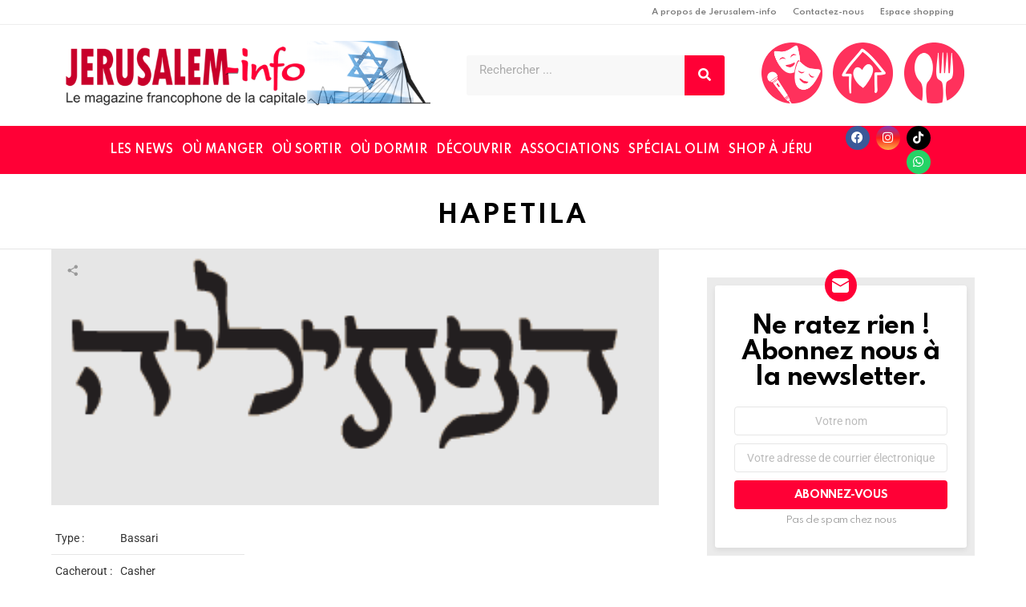

--- FILE ---
content_type: text/html; charset=UTF-8
request_url: https://jerusalem-info.com/grillades/hapetila/
body_size: 112792
content:
<!DOCTYPE html>
<html lang="fr-FR" prefix="og: http://ogp.me/ns#">
<head>
	<meta charset="UTF-8">
	<meta name="viewport" content="width=device-width, initial-scale=1.0, viewport-fit=cover" />		<meta name='robots' content='index, follow, max-image-preview:large, max-snippet:-1, max-video-preview:-1' />

<meta name="viewport" content="initial-scale=1.0, minimum-scale=1.0, height=device-height, width=device-width" />
<meta property="og:locale" content="fr_FR" />
<meta property="og:type" content="article" />
<meta property="og:title" content="Hapetila" />
<meta property="og:description" content="Type :BassariCacherout :CasherAdresse :HaRechev 17 JerusalemTéléphone :02-6790799" />
<meta property="og:url" content="https://jerusalem-info.com/grillades/hapetila/" />
<meta property="og:site_name" content="Jerusalem Info" />
<meta property="og:image" content="https://jerusalem-info.tobedev.com/wp-content/uploads/2013/07/logo_2013.gif" />
<meta property="og:image:secure_url" content="https://jerusalem-info.tobedev.com/wp-content/uploads/2013/07/logo_2013.gif" />

	<!-- This site is optimized with the Yoast SEO plugin v26.8 - https://yoast.com/product/yoast-seo-wordpress/ -->
	<title>Hapetila - Jerusalem Info</title>
	<link rel="canonical" href="https://jerusalem-info.com/grillades/hapetila/" />
	<meta property="og:locale" content="fr_FR" />
	<meta property="og:type" content="article" />
	<meta property="og:title" content="Hapetila - Jerusalem Info" />
	<meta property="og:description" content="Type : Bassari Cacherout : Casher Adresse : HaRechev 17 Jerusalem Téléphone : 02-6790799 More" />
	<meta property="og:url" content="https://jerusalem-info.com/grillades/hapetila/" />
	<meta property="og:site_name" content="Jerusalem Info" />
	<meta property="og:image" content="https://jerusalem-info.com/wp-content/uploads/2013/07/logo_2013.gif" />
	<meta property="og:image:width" content="321" />
	<meta property="og:image:height" content="135" />
	<meta property="og:image:type" content="image/gif" />
	<meta name="twitter:card" content="summary_large_image" />
	<script type="application/ld+json" class="yoast-schema-graph">{"@context":"https://schema.org","@graph":[{"@type":"WebPage","@id":"https://jerusalem-info.com/grillades/hapetila/","url":"https://jerusalem-info.com/grillades/hapetila/","name":"Hapetila - Jerusalem Info","isPartOf":{"@id":"https://jerusalem-info.com/#website"},"primaryImageOfPage":{"@id":"https://jerusalem-info.com/grillades/hapetila/#primaryimage"},"image":{"@id":"https://jerusalem-info.com/grillades/hapetila/#primaryimage"},"thumbnailUrl":"https://jerusalem-info.com/wp-content/uploads/2013/07/logo_2013.gif","datePublished":"2013-07-03T08:18:53+00:00","breadcrumb":{"@id":"https://jerusalem-info.com/grillades/hapetila/#breadcrumb"},"inLanguage":"fr-FR","potentialAction":[{"@type":"ReadAction","target":["https://jerusalem-info.com/grillades/hapetila/"]}]},{"@type":"ImageObject","inLanguage":"fr-FR","@id":"https://jerusalem-info.com/grillades/hapetila/#primaryimage","url":"https://jerusalem-info.com/wp-content/uploads/2013/07/logo_2013.gif","contentUrl":"https://jerusalem-info.com/wp-content/uploads/2013/07/logo_2013.gif","width":321,"height":135},{"@type":"BreadcrumbList","@id":"https://jerusalem-info.com/grillades/hapetila/#breadcrumb","itemListElement":[{"@type":"ListItem","position":1,"name":"Accueil","item":"https://jerusalem-info.com/"},{"@type":"ListItem","position":2,"name":"Grillades","item":"https://jerusalem-info.com/grillades/"},{"@type":"ListItem","position":3,"name":"Hapetila"}]},{"@type":"WebSite","@id":"https://jerusalem-info.com/#website","url":"https://jerusalem-info.com/","name":"Jerusalem Info","description":"La capitale d&#039;Israël en un seul clic","publisher":{"@id":"https://jerusalem-info.com/#organization"},"potentialAction":[{"@type":"SearchAction","target":{"@type":"EntryPoint","urlTemplate":"https://jerusalem-info.com/?s={search_term_string}"},"query-input":{"@type":"PropertyValueSpecification","valueRequired":true,"valueName":"search_term_string"}}],"inLanguage":"fr-FR"},{"@type":"Organization","@id":"https://jerusalem-info.com/#organization","name":"Jerusalem Info","url":"https://jerusalem-info.com/","logo":{"@type":"ImageObject","inLanguage":"fr-FR","@id":"https://jerusalem-info.com/#/schema/logo/image/","url":"https://jerusalem-info.com/wp-content/uploads/2022/11/jerusalem_info_logo_indep75-1.png","contentUrl":"https://jerusalem-info.com/wp-content/uploads/2022/11/jerusalem_info_logo_indep75-1.png","width":641,"height":120,"caption":"Jerusalem Info"},"image":{"@id":"https://jerusalem-info.com/#/schema/logo/image/"}}]}</script>
	<!-- / Yoast SEO plugin. -->


<link rel='dns-prefetch' href='//www.googletagmanager.com' />
<link rel='dns-prefetch' href='//fonts.googleapis.com' />
<link rel='dns-prefetch' href='//pagead2.googlesyndication.com' />
<link rel='preconnect' href='https://fonts.gstatic.com' />
<script type="text/javascript" id="wpp-js" src="https://jerusalem-info.com/wp-content/plugins/wordpress-popular-posts/assets/js/wpp.min.js?ver=7.3.6" data-sampling="0" data-sampling-rate="100" data-api-url="https://jerusalem-info.com/wp-json/wordpress-popular-posts" data-post-id="1968" data-token="15981527cc" data-lang="0" data-debug="0"></script>
<!-- jerusalem-info.com is managing ads with Advanced Ads 2.0.16 – https://wpadvancedads.com/ --><script id="jerus-ready">
			window.advanced_ads_ready=function(e,a){a=a||"complete";var d=function(e){return"interactive"===a?"loading"!==e:"complete"===e};d(document.readyState)?e():document.addEventListener("readystatechange",(function(a){d(a.target.readyState)&&e()}),{once:"interactive"===a})},window.advanced_ads_ready_queue=window.advanced_ads_ready_queue||[];		</script>
		<style id='wp-img-auto-sizes-contain-inline-css' type='text/css'>
img:is([sizes=auto i],[sizes^="auto," i]){contain-intrinsic-size:3000px 1500px}
/*# sourceURL=wp-img-auto-sizes-contain-inline-css */
</style>
<style id='classic-theme-styles-inline-css' type='text/css'>
/*! This file is auto-generated */
.wp-block-button__link{color:#fff;background-color:#32373c;border-radius:9999px;box-shadow:none;text-decoration:none;padding:calc(.667em + 2px) calc(1.333em + 2px);font-size:1.125em}.wp-block-file__button{background:#32373c;color:#fff;text-decoration:none}
/*# sourceURL=/wp-includes/css/classic-themes.min.css */
</style>
<link rel='stylesheet' id='cace-all-css' href='https://jerusalem-info.com/wp-content/plugins/comment-ace/assets/css/all.min.css?ver=1.0.7' type='text/css' media='all' />
<link rel='stylesheet' id='jquery-magnific-popup-css' href='https://jerusalem-info.com/wp-content/plugins/snax/assets/js/jquery.magnific-popup/magnific-popup.css?ver=9e923f52cae85b65ce2c6e972547eead' type='text/css' media='all' />
<link rel='stylesheet' id='snax-css' href='https://jerusalem-info.com/wp-content/plugins/snax/css/snax.min.css?ver=1.93' type='text/css' media='all' />
<link rel='stylesheet' id='SFSImainCss-css' href='https://jerusalem-info.com/wp-content/plugins/ultimate-social-media-icons/css/sfsi-style.css?ver=2.9.6' type='text/css' media='all' />
<link rel='stylesheet' id='wordpress-popular-posts-css-css' href='https://jerusalem-info.com/wp-content/plugins/wordpress-popular-posts/assets/css/wpp.css?ver=7.3.6' type='text/css' media='all' />
<link rel='stylesheet' id='g1-main-css' href='https://jerusalem-info.com/wp-content/themes/bimber/css/9.2.3/styles/original-2018/all-light.min.css?ver=9.2.3' type='text/css' media='all' />
<link rel='stylesheet' id='bimber-single-css' href='https://jerusalem-info.com/wp-content/themes/bimber/css/9.2.3/styles/original-2018/single-light.min.css?ver=9.2.3' type='text/css' media='all' />
<link rel='stylesheet' id='bimber-comments-css' href='https://jerusalem-info.com/wp-content/themes/bimber/css/9.2.3/styles/original-2018/comments-light.min.css?ver=9.2.3' type='text/css' media='all' />
<link rel='stylesheet' id='bimber-google-fonts-css' href='//fonts.googleapis.com/css?family=Roboto%3A400%2C300%2C500%2C600%2C700%2C900%7CSpartan%3A400%2C300%2C600%2C700%2C800&subset=latin%2Clatin-ext&ver=9.2.3&display=swap' type='text/css' media='all' />
<link rel='stylesheet' id='bimber-dynamic-style-css' href='https://jerusalem-info.com/wp-content/uploads/dynamic-style-1765457271.css' type='text/css' media='all' />
<link rel='stylesheet' id='bimber-style-css' href='https://jerusalem-info.com/wp-content/themes/bimber-child-theme/style.css?ver=9e923f52cae85b65ce2c6e972547eead' type='text/css' media='all' />
<link rel='stylesheet' id='elementor-frontend-css' href='https://jerusalem-info.com/wp-content/plugins/elementor/assets/css/frontend.min.css?ver=3.31.1' type='text/css' media='all' />
<link rel='stylesheet' id='widget-nav-menu-css' href='https://jerusalem-info.com/wp-content/plugins/elementor-pro/assets/css/widget-nav-menu.min.css?ver=3.31.0' type='text/css' media='all' />
<link rel='stylesheet' id='widget-image-css' href='https://jerusalem-info.com/wp-content/plugins/elementor/assets/css/widget-image.min.css?ver=3.31.1' type='text/css' media='all' />
<link rel='stylesheet' id='widget-search-form-css' href='https://jerusalem-info.com/wp-content/plugins/elementor-pro/assets/css/widget-search-form.min.css?ver=3.31.0' type='text/css' media='all' />
<link rel='stylesheet' id='elementor-icons-shared-0-css' href='https://jerusalem-info.com/wp-content/plugins/elementor/assets/lib/font-awesome/css/fontawesome.min.css?ver=5.15.3' type='text/css' media='all' />
<link rel='stylesheet' id='elementor-icons-fa-solid-css' href='https://jerusalem-info.com/wp-content/plugins/elementor/assets/lib/font-awesome/css/solid.min.css?ver=5.15.3' type='text/css' media='all' />
<link rel='stylesheet' id='widget-social-icons-css' href='https://jerusalem-info.com/wp-content/plugins/elementor/assets/css/widget-social-icons.min.css?ver=3.31.1' type='text/css' media='all' />
<link rel='stylesheet' id='e-apple-webkit-css' href='https://jerusalem-info.com/wp-content/plugins/elementor/assets/css/conditionals/apple-webkit.min.css?ver=3.31.1' type='text/css' media='all' />
<link rel='stylesheet' id='e-sticky-css' href='https://jerusalem-info.com/wp-content/plugins/elementor-pro/assets/css/modules/sticky.min.css?ver=3.31.0' type='text/css' media='all' />
<link rel='stylesheet' id='widget-heading-css' href='https://jerusalem-info.com/wp-content/plugins/elementor/assets/css/widget-heading.min.css?ver=3.31.1' type='text/css' media='all' />
<link rel='stylesheet' id='widget-spacer-css' href='https://jerusalem-info.com/wp-content/plugins/elementor/assets/css/widget-spacer.min.css?ver=3.31.1' type='text/css' media='all' />
<link rel='stylesheet' id='elementor-icons-css' href='https://jerusalem-info.com/wp-content/plugins/elementor/assets/lib/eicons/css/elementor-icons.min.css?ver=5.43.0' type='text/css' media='all' />
<link rel='stylesheet' id='elementor-post-5299-css' href='https://jerusalem-info.com/wp-content/uploads/elementor/css/post-5299.css?ver=1769730822' type='text/css' media='all' />
<link rel='stylesheet' id='bimber-elementor-css' href='https://jerusalem-info.com/wp-content/themes/bimber/css/9.2.3/styles/original-2018/elementor-light.min.css?ver=9.2.3' type='text/css' media='all' />
<link rel='stylesheet' id='elementor-post-23466-css' href='https://jerusalem-info.com/wp-content/uploads/elementor/css/post-23466.css?ver=1769730822' type='text/css' media='all' />
<link rel='stylesheet' id='elementor-post-23494-css' href='https://jerusalem-info.com/wp-content/uploads/elementor/css/post-23494.css?ver=1769730823' type='text/css' media='all' />
<link rel='stylesheet' id='subscribe-forms-css-css' href='https://jerusalem-info.com/wp-content/plugins/easy-social-share-buttons3/assets/modules/subscribe-forms.min.css?ver=8.5' type='text/css' media='all' />
<link rel='stylesheet' id='easy-social-share-buttons-display-methods-css' href='https://jerusalem-info.com/wp-content/plugins/easy-social-share-buttons3/assets/css/essb-display-methods.min.css?ver=8.5' type='text/css' media='all' />
<link rel='stylesheet' id='easy-social-share-buttons-css' href='https://jerusalem-info.com/wp-content/plugins/easy-social-share-buttons3/assets/css/easy-social-share-buttons.min.css?ver=8.5' type='text/css' media='all' />
<style id='easy-social-share-buttons-inline-css' type='text/css'>
.essb_topbar .essb_topbar_inner{max-width:1152px;margin:0 auto;padding-left:0;padding-right:0;}.essb_topbar{margin-top:-200px;}
/*# sourceURL=easy-social-share-buttons-inline-css */
</style>
<link rel='stylesheet' id='bimber-snax-extra-css' href='https://jerusalem-info.com/wp-content/themes/bimber/css/9.2.3/styles/original-2018/snax-extra-light.min.css?ver=9.2.3' type='text/css' media='all' />
<link rel='stylesheet' id='bimber-vc-css' href='https://jerusalem-info.com/wp-content/themes/bimber/css/9.2.3/styles/original-2018/vc-light.min.css?ver=9.2.3' type='text/css' media='all' />
<link rel='stylesheet' id='bimber-essb-css' href='https://jerusalem-info.com/wp-content/themes/bimber/css/9.2.3/styles/original-2018/essb-light.min.css?ver=9.2.3' type='text/css' media='all' />
<link rel='stylesheet' id='bimber-mashshare-css' href='https://jerusalem-info.com/wp-content/themes/bimber/css/9.2.3/styles/original-2018/mashshare-light.min.css?ver=9.2.3' type='text/css' media='all' />
<link rel='stylesheet' id='elementor-gf-local-roboto-css' href='https://jerusalem-info.com/wp-content/uploads/elementor/google-fonts/css/roboto.css?ver=1746622770' type='text/css' media='all' />
<link rel='stylesheet' id='elementor-gf-local-robotoslab-css' href='https://jerusalem-info.com/wp-content/uploads/elementor/google-fonts/css/robotoslab.css?ver=1746622772' type='text/css' media='all' />
<link rel='stylesheet' id='elementor-icons-fa-brands-css' href='https://jerusalem-info.com/wp-content/plugins/elementor/assets/lib/font-awesome/css/brands.min.css?ver=5.15.3' type='text/css' media='all' />
<script type="text/javascript" src="https://jerusalem-info.com/wp-includes/js/jquery/jquery.min.js?ver=3.7.1" id="jquery-core-js"></script>
<script type="text/javascript" src="https://jerusalem-info.com/wp-includes/js/jquery/jquery-migrate.min.js?ver=3.4.1" id="jquery-migrate-js"></script>
<script type="text/javascript" src="https://jerusalem-info.com/wp-content/themes/bimber/js/modernizr/modernizr-custom.min.js?ver=3.3.0" id="modernizr-js"></script>

<!-- Extrait de code de la balise Google (gtag.js) ajouté par Site Kit -->
<!-- Extrait Google Analytics ajouté par Site Kit -->
<script type="text/javascript" src="https://www.googletagmanager.com/gtag/js?id=GT-PB67TLCJ" id="google_gtagjs-js" async></script>
<script type="text/javascript" id="google_gtagjs-js-after">
/* <![CDATA[ */
window.dataLayer = window.dataLayer || [];function gtag(){dataLayer.push(arguments);}
gtag("set","linker",{"domains":["jerusalem-info.com"]});
gtag("js", new Date());
gtag("set", "developer_id.dZTNiMT", true);
gtag("config", "GT-PB67TLCJ");
 window._googlesitekit = window._googlesitekit || {}; window._googlesitekit.throttledEvents = []; window._googlesitekit.gtagEvent = (name, data) => { var key = JSON.stringify( { name, data } ); if ( !! window._googlesitekit.throttledEvents[ key ] ) { return; } window._googlesitekit.throttledEvents[ key ] = true; setTimeout( () => { delete window._googlesitekit.throttledEvents[ key ]; }, 5 ); gtag( "event", name, { ...data, event_source: "site-kit" } ); }; 
//# sourceURL=google_gtagjs-js-after
/* ]]> */
</script>
<link rel="preload" href="https://jerusalem-info.com/wp-content/plugins/g1-socials/css/iconfont/fonts/g1-socials.woff" as="font" type="font/woff" crossorigin="anonymous"><meta name="generator" content="Site Kit by Google 1.171.0" /><link rel="preload" href="https://jerusalem-info.com/wp-content/plugins/snax/css/snaxicon/fonts/snaxicon.woff" as="font" type="font/woff" crossorigin="anonymous">            <style id="wpp-loading-animation-styles">@-webkit-keyframes bgslide{from{background-position-x:0}to{background-position-x:-200%}}@keyframes bgslide{from{background-position-x:0}to{background-position-x:-200%}}.wpp-widget-block-placeholder,.wpp-shortcode-placeholder{margin:0 auto;width:60px;height:3px;background:#dd3737;background:linear-gradient(90deg,#dd3737 0%,#571313 10%,#dd3737 100%);background-size:200% auto;border-radius:3px;-webkit-animation:bgslide 1s infinite linear;animation:bgslide 1s infinite linear}</style>
            	<style>
	@font-face {
		font-family: "bimber";
							src:url("https://jerusalem-info.com/wp-content/themes/bimber/css/9.2.3/bimber/fonts/bimber.eot");
			src:url("https://jerusalem-info.com/wp-content/themes/bimber/css/9.2.3/bimber/fonts/bimber.eot?#iefix") format("embedded-opentype"),
			url("https://jerusalem-info.com/wp-content/themes/bimber/css/9.2.3/bimber/fonts/bimber.woff") format("woff"),
			url("https://jerusalem-info.com/wp-content/themes/bimber/css/9.2.3/bimber/fonts/bimber.ttf") format("truetype"),
			url("https://jerusalem-info.com/wp-content/themes/bimber/css/9.2.3/bimber/fonts/bimber.svg#bimber") format("svg");
				font-weight: normal;
		font-style: normal;
		font-display: block;
	}
	</style>
	
<!-- Balises Meta Google AdSense ajoutées par Site Kit -->
<meta name="google-adsense-platform-account" content="ca-host-pub-2644536267352236">
<meta name="google-adsense-platform-domain" content="sitekit.withgoogle.com">
<!-- Fin des balises Meta End Google AdSense ajoutées par Site Kit -->
<meta name="generator" content="Elementor 3.31.1; features: additional_custom_breakpoints, e_element_cache; settings: css_print_method-external, google_font-enabled, font_display-swap">
	<script>if ('#_' === window.location.hash) window.location.href='https://jerusalem-info.com/wp-admin/options-general.php?page=g1_socials_options&tab=g1_socials_instagram';</script>
				<style>
				.e-con.e-parent:nth-of-type(n+4):not(.e-lazyloaded):not(.e-no-lazyload),
				.e-con.e-parent:nth-of-type(n+4):not(.e-lazyloaded):not(.e-no-lazyload) * {
					background-image: none !important;
				}
				@media screen and (max-height: 1024px) {
					.e-con.e-parent:nth-of-type(n+3):not(.e-lazyloaded):not(.e-no-lazyload),
					.e-con.e-parent:nth-of-type(n+3):not(.e-lazyloaded):not(.e-no-lazyload) * {
						background-image: none !important;
					}
				}
				@media screen and (max-height: 640px) {
					.e-con.e-parent:nth-of-type(n+2):not(.e-lazyloaded):not(.e-no-lazyload),
					.e-con.e-parent:nth-of-type(n+2):not(.e-lazyloaded):not(.e-no-lazyload) * {
						background-image: none !important;
					}
				}
			</style>
			<meta name="generator" content="Powered by WPBakery Page Builder - drag and drop page builder for WordPress."/>

<!-- Extrait Google AdSense ajouté par Site Kit -->
<script type="text/javascript" async="async" src="https://pagead2.googlesyndication.com/pagead/js/adsbygoogle.js?client=ca-pub-6651327931275568&amp;host=ca-host-pub-2644536267352236" crossorigin="anonymous"></script>

<!-- End Google AdSense snippet added by Site Kit -->
<style type="text/css">.saboxplugin-wrap{-webkit-box-sizing:border-box;-moz-box-sizing:border-box;-ms-box-sizing:border-box;box-sizing:border-box;border:1px solid #eee;width:100%;clear:both;display:block;overflow:hidden;word-wrap:break-word;position:relative}.saboxplugin-wrap .saboxplugin-gravatar{float:left;padding:0 20px 20px 20px}.saboxplugin-wrap .saboxplugin-gravatar img{max-width:100px;height:auto;border-radius:0;}.saboxplugin-wrap .saboxplugin-authorname{font-size:18px;line-height:1;margin:20px 0 0 20px;display:block}.saboxplugin-wrap .saboxplugin-authorname a{text-decoration:none}.saboxplugin-wrap .saboxplugin-authorname a:focus{outline:0}.saboxplugin-wrap .saboxplugin-desc{display:block;margin:5px 20px}.saboxplugin-wrap .saboxplugin-desc a{text-decoration:underline}.saboxplugin-wrap .saboxplugin-desc p{margin:5px 0 12px}.saboxplugin-wrap .saboxplugin-web{margin:0 20px 15px;text-align:left}.saboxplugin-wrap .sab-web-position{text-align:right}.saboxplugin-wrap .saboxplugin-web a{color:#ccc;text-decoration:none}.saboxplugin-wrap .saboxplugin-socials{position:relative;display:block;background:#fcfcfc;padding:5px;border-top:1px solid #eee}.saboxplugin-wrap .saboxplugin-socials a svg{width:20px;height:20px}.saboxplugin-wrap .saboxplugin-socials a svg .st2{fill:#fff; transform-origin:center center;}.saboxplugin-wrap .saboxplugin-socials a svg .st1{fill:rgba(0,0,0,.3)}.saboxplugin-wrap .saboxplugin-socials a:hover{opacity:.8;-webkit-transition:opacity .4s;-moz-transition:opacity .4s;-o-transition:opacity .4s;transition:opacity .4s;box-shadow:none!important;-webkit-box-shadow:none!important}.saboxplugin-wrap .saboxplugin-socials .saboxplugin-icon-color{box-shadow:none;padding:0;border:0;-webkit-transition:opacity .4s;-moz-transition:opacity .4s;-o-transition:opacity .4s;transition:opacity .4s;display:inline-block;color:#fff;font-size:0;text-decoration:inherit;margin:5px;-webkit-border-radius:0;-moz-border-radius:0;-ms-border-radius:0;-o-border-radius:0;border-radius:0;overflow:hidden}.saboxplugin-wrap .saboxplugin-socials .saboxplugin-icon-grey{text-decoration:inherit;box-shadow:none;position:relative;display:-moz-inline-stack;display:inline-block;vertical-align:middle;zoom:1;margin:10px 5px;color:#444;fill:#444}.clearfix:after,.clearfix:before{content:' ';display:table;line-height:0;clear:both}.ie7 .clearfix{zoom:1}.saboxplugin-socials.sabox-colored .saboxplugin-icon-color .sab-twitch{border-color:#38245c}.saboxplugin-socials.sabox-colored .saboxplugin-icon-color .sab-behance{border-color:#003eb0}.saboxplugin-socials.sabox-colored .saboxplugin-icon-color .sab-deviantart{border-color:#036824}.saboxplugin-socials.sabox-colored .saboxplugin-icon-color .sab-digg{border-color:#00327c}.saboxplugin-socials.sabox-colored .saboxplugin-icon-color .sab-dribbble{border-color:#ba1655}.saboxplugin-socials.sabox-colored .saboxplugin-icon-color .sab-facebook{border-color:#1e2e4f}.saboxplugin-socials.sabox-colored .saboxplugin-icon-color .sab-flickr{border-color:#003576}.saboxplugin-socials.sabox-colored .saboxplugin-icon-color .sab-github{border-color:#264874}.saboxplugin-socials.sabox-colored .saboxplugin-icon-color .sab-google{border-color:#0b51c5}.saboxplugin-socials.sabox-colored .saboxplugin-icon-color .sab-html5{border-color:#902e13}.saboxplugin-socials.sabox-colored .saboxplugin-icon-color .sab-instagram{border-color:#1630aa}.saboxplugin-socials.sabox-colored .saboxplugin-icon-color .sab-linkedin{border-color:#00344f}.saboxplugin-socials.sabox-colored .saboxplugin-icon-color .sab-pinterest{border-color:#5b040e}.saboxplugin-socials.sabox-colored .saboxplugin-icon-color .sab-reddit{border-color:#992900}.saboxplugin-socials.sabox-colored .saboxplugin-icon-color .sab-rss{border-color:#a43b0a}.saboxplugin-socials.sabox-colored .saboxplugin-icon-color .sab-sharethis{border-color:#5d8420}.saboxplugin-socials.sabox-colored .saboxplugin-icon-color .sab-soundcloud{border-color:#995200}.saboxplugin-socials.sabox-colored .saboxplugin-icon-color .sab-spotify{border-color:#0f612c}.saboxplugin-socials.sabox-colored .saboxplugin-icon-color .sab-stackoverflow{border-color:#a95009}.saboxplugin-socials.sabox-colored .saboxplugin-icon-color .sab-steam{border-color:#006388}.saboxplugin-socials.sabox-colored .saboxplugin-icon-color .sab-user_email{border-color:#b84e05}.saboxplugin-socials.sabox-colored .saboxplugin-icon-color .sab-tumblr{border-color:#10151b}.saboxplugin-socials.sabox-colored .saboxplugin-icon-color .sab-twitter{border-color:#0967a0}.saboxplugin-socials.sabox-colored .saboxplugin-icon-color .sab-vimeo{border-color:#0d7091}.saboxplugin-socials.sabox-colored .saboxplugin-icon-color .sab-windows{border-color:#003f71}.saboxplugin-socials.sabox-colored .saboxplugin-icon-color .sab-whatsapp{border-color:#003f71}.saboxplugin-socials.sabox-colored .saboxplugin-icon-color .sab-wordpress{border-color:#0f3647}.saboxplugin-socials.sabox-colored .saboxplugin-icon-color .sab-yahoo{border-color:#14002d}.saboxplugin-socials.sabox-colored .saboxplugin-icon-color .sab-youtube{border-color:#900}.saboxplugin-socials.sabox-colored .saboxplugin-icon-color .sab-xing{border-color:#000202}.saboxplugin-socials.sabox-colored .saboxplugin-icon-color .sab-mixcloud{border-color:#2475a0}.saboxplugin-socials.sabox-colored .saboxplugin-icon-color .sab-vk{border-color:#243549}.saboxplugin-socials.sabox-colored .saboxplugin-icon-color .sab-medium{border-color:#00452c}.saboxplugin-socials.sabox-colored .saboxplugin-icon-color .sab-quora{border-color:#420e00}.saboxplugin-socials.sabox-colored .saboxplugin-icon-color .sab-meetup{border-color:#9b181c}.saboxplugin-socials.sabox-colored .saboxplugin-icon-color .sab-goodreads{border-color:#000}.saboxplugin-socials.sabox-colored .saboxplugin-icon-color .sab-snapchat{border-color:#999700}.saboxplugin-socials.sabox-colored .saboxplugin-icon-color .sab-500px{border-color:#00557f}.saboxplugin-socials.sabox-colored .saboxplugin-icon-color .sab-mastodont{border-color:#185886}.sabox-plus-item{margin-bottom:20px}@media screen and (max-width:480px){.saboxplugin-wrap{text-align:center}.saboxplugin-wrap .saboxplugin-gravatar{float:none;padding:20px 0;text-align:center;margin:0 auto;display:block}.saboxplugin-wrap .saboxplugin-gravatar img{float:none;display:inline-block;display:-moz-inline-stack;vertical-align:middle;zoom:1}.saboxplugin-wrap .saboxplugin-desc{margin:0 10px 20px;text-align:center}.saboxplugin-wrap .saboxplugin-authorname{text-align:center;margin:10px 0 20px}}body .saboxplugin-authorname a,body .saboxplugin-authorname a:hover{box-shadow:none;-webkit-box-shadow:none}a.sab-profile-edit{font-size:16px!important;line-height:1!important}.sab-edit-settings a,a.sab-profile-edit{color:#0073aa!important;box-shadow:none!important;-webkit-box-shadow:none!important}.sab-edit-settings{margin-right:15px;position:absolute;right:0;z-index:2;bottom:10px;line-height:20px}.sab-edit-settings i{margin-left:5px}.saboxplugin-socials{line-height:1!important}.rtl .saboxplugin-wrap .saboxplugin-gravatar{float:right}.rtl .saboxplugin-wrap .saboxplugin-authorname{display:flex;align-items:center}.rtl .saboxplugin-wrap .saboxplugin-authorname .sab-profile-edit{margin-right:10px}.rtl .sab-edit-settings{right:auto;left:0}img.sab-custom-avatar{max-width:75px;}.saboxplugin-wrap {margin-top:0px; margin-bottom:0px; padding: 0px 0px }.saboxplugin-wrap .saboxplugin-authorname {font-size:18px; line-height:25px;}.saboxplugin-wrap .saboxplugin-desc p, .saboxplugin-wrap .saboxplugin-desc {font-size:14px !important; line-height:21px !important;}.saboxplugin-wrap .saboxplugin-web {font-size:14px;}.saboxplugin-wrap .saboxplugin-socials a svg {width:18px;height:18px;}</style><link rel="icon" href="https://jerusalem-info.com/wp-content/uploads/2022/11/cropped-jerusalem_icone-32x32.png" sizes="32x32" />
<link rel="icon" href="https://jerusalem-info.com/wp-content/uploads/2022/11/cropped-jerusalem_icone-192x192.png" sizes="192x192" />
<link rel="apple-touch-icon" href="https://jerusalem-info.com/wp-content/uploads/2022/11/cropped-jerusalem_icone-180x180.png" />
<meta name="msapplication-TileImage" content="https://jerusalem-info.com/wp-content/uploads/2022/11/cropped-jerusalem_icone-270x270.png" />
	<script>if("undefined"!=typeof localStorage){var nsfwItemId=document.getElementsByName("g1:nsfw-item-id");nsfwItemId=nsfwItemId.length>0?nsfwItemId[0].getAttribute("content"):"g1_nsfw_off",window.g1SwitchNSFW=function(e){e?(localStorage.setItem(nsfwItemId,1),document.documentElement.classList.add("g1-nsfw-off")):(localStorage.removeItem(nsfwItemId),document.documentElement.classList.remove("g1-nsfw-off"))};try{var nsfwmode=localStorage.getItem(nsfwItemId);window.g1SwitchNSFW(nsfwmode)}catch(e){}}</script>
			<style type="text/css" id="wp-custom-css">
			h2.g1-delta.g1-delta-2nd.widgettitle {
    margin-top: 35px;
}

aside#mc4wp_form_widget-6000600011 h2.g1-delta.g1-delta-2nd.widgettitle {
    margin-top: 9px!important;
	background-color:#;
}

h3.g1-beta.g1-beta-1st.entry-title {
    font-size: 18px;
}

.pcp-carousel-wrapper .sp-pcp-carousel {
  padding-bottom: 0px;
  padding-top: 0px;
}

.g1-row-padding-m {
  padding-top: 0px;
}

.sp-pcp-post .sp-pcp-title a {
  font-size: 13px!important;
	line-height:1.3;
	}

.elementor-nav-menu--main .elementor-nav-menu a{
  padding-left: 0px!important;
}

.widget.jerus-widget {
  margin-top: 26px;
}
.elementor-kit-5299 {    --e-global-color-accent: ;
}

/*PADING TOP POUR SIDEBARE PAGE*/
@media only screen and (min-width: 1025px){
.g1-sidebar-padded {
    margin-top: 35px;
}}

/*MARGIN BOTTOM BLOG POST DANS PAGE CATEGORIE*/

section.archive-featured.g1-row.g1-row-layout-page {
    margin-bottom: 3%;
}

/*MARGIN TITRE PAGE*/
.page-title {
    margin-bottom: 26px;
    margin-top: 16px;
}

/*TEXTE*/
p{
    line-height: 1.8;
    font-size: 16px;
}

/*PICTO INSTA HEADER*/
a.elementor-icon.elementor-social-icon.elementor-social-icon-instagram.elementor-repeater-item-1ebf2fd {
    background: linear-gradient(180deg, rgba(131,58,180,1) 0%, rgba(253,29,29,1) 50%, rgba(252,176,69,1) 100%);
}


/*FORM QUIZZ POURIM*/

div#field_5unf8_label {
    line-height: 1.4;
    font-size: 16px;
    font-weight: 600;
	font-family: 'spartan';
}		</style>
		<noscript><style> .wpb_animate_when_almost_visible { opacity: 1; }</style></noscript></head>
<body data-rsssl=1 class="wp-singular page-template-default page page-id-1968 page-child parent-pageid-9882 wp-custom-logo wp-embed-responsive wp-theme-bimber wp-child-theme-bimber-child-theme snax-hoverable sfsi_actvite_theme_default g1-layout-stretched g1-hoverable g1-sidebar-normal essb-8.5 wpb-js-composer js-comp-ver-6.9.0 vc_responsive elementor-default elementor-kit-5299 aa-prefix-jerus-">
		<header data-elementor-type="header" data-elementor-id="23466" class="elementor elementor-23466 elementor-location-header" data-elementor-post-type="elementor_library">
					<section class="elementor-section elementor-top-section elementor-element elementor-element-f92aa6c elementor-section-boxed elementor-section-height-default elementor-section-height-default" data-id="f92aa6c" data-element_type="section">
						<div class="elementor-container elementor-column-gap-default">
					<div class="elementor-column elementor-col-100 elementor-top-column elementor-element elementor-element-456e111 elementor-hidden-mobile" data-id="456e111" data-element_type="column">
			<div class="elementor-widget-wrap elementor-element-populated">
						<div class="elementor-element elementor-element-ac8d547 elementor-nav-menu__align-end elementor-nav-menu--dropdown-none elementor-widget elementor-widget-nav-menu" data-id="ac8d547" data-element_type="widget" data-settings="{&quot;layout&quot;:&quot;horizontal&quot;,&quot;submenu_icon&quot;:{&quot;value&quot;:&quot;&lt;i class=\&quot;fas fa-caret-down\&quot;&gt;&lt;\/i&gt;&quot;,&quot;library&quot;:&quot;fa-solid&quot;}}" data-widget_type="nav-menu.default">
				<div class="elementor-widget-container">
								<nav aria-label="Menu" class="elementor-nav-menu--main elementor-nav-menu__container elementor-nav-menu--layout-horizontal e--pointer-none">
				<ul id="menu-1-ac8d547" class="elementor-nav-menu"><li class="menu-item menu-item-type-custom menu-item-object-custom menu-item-23567"><a href="/qui-sommes-nous/" class="elementor-item">A propos de Jerusalem-info</a></li>
<li class="menu-item menu-item-type-custom menu-item-object-custom menu-item-23568"><a href="/contactez-nous/" class="elementor-item">Contactez-nous</a></li>
<li class="menu-item menu-item-type-custom menu-item-object-custom menu-item-23569"><a href="https://www.jerusalem-shopping.com/" class="elementor-item">Espace shopping</a></li>
</ul>			</nav>
						<nav class="elementor-nav-menu--dropdown elementor-nav-menu__container" aria-hidden="true">
				<ul id="menu-2-ac8d547" class="elementor-nav-menu"><li class="menu-item menu-item-type-custom menu-item-object-custom menu-item-23567"><a href="/qui-sommes-nous/" class="elementor-item" tabindex="-1">A propos de Jerusalem-info</a></li>
<li class="menu-item menu-item-type-custom menu-item-object-custom menu-item-23568"><a href="/contactez-nous/" class="elementor-item" tabindex="-1">Contactez-nous</a></li>
<li class="menu-item menu-item-type-custom menu-item-object-custom menu-item-23569"><a href="https://www.jerusalem-shopping.com/" class="elementor-item" tabindex="-1">Espace shopping</a></li>
</ul>			</nav>
						</div>
				</div>
					</div>
		</div>
					</div>
		</section>
				<section class="elementor-section elementor-top-section elementor-element elementor-element-548c249 elementor-section-boxed elementor-section-height-default elementor-section-height-default" data-id="548c249" data-element_type="section">
						<div class="elementor-container elementor-column-gap-default">
					<div class="elementor-column elementor-col-25 elementor-top-column elementor-element elementor-element-25069a2" data-id="25069a2" data-element_type="column">
			<div class="elementor-widget-wrap elementor-element-populated">
						<div class="elementor-element elementor-element-3b09ee0 elementor-widget elementor-widget-theme-site-logo elementor-widget-image" data-id="3b09ee0" data-element_type="widget" data-widget_type="theme-site-logo.default">
				<div class="elementor-widget-container">
											<a href="https://jerusalem-info.com">
			<img width="641" height="120" src="https://jerusalem-info.com/wp-content/uploads/2022/11/jerusalem_info_logo_indep75-1.png" class="attachment-full size-full wp-image-24293" alt="" srcset="https://jerusalem-info.com/wp-content/uploads/2022/11/jerusalem_info_logo_indep75-1.png 641w, https://jerusalem-info.com/wp-content/uploads/2022/11/jerusalem_info_logo_indep75-1-300x56.png 300w, https://jerusalem-info.com/wp-content/uploads/2022/11/jerusalem_info_logo_indep75-1-561x105.png 561w, https://jerusalem-info.com/wp-content/uploads/2022/11/jerusalem_info_logo_indep75-1-265x50.png 265w, https://jerusalem-info.com/wp-content/uploads/2022/11/jerusalem_info_logo_indep75-1-531x99.png 531w, https://jerusalem-info.com/wp-content/uploads/2022/11/jerusalem_info_logo_indep75-1-364x68.png 364w, https://jerusalem-info.com/wp-content/uploads/2022/11/jerusalem_info_logo_indep75-1-608x114.png 608w, https://jerusalem-info.com/wp-content/uploads/2022/11/jerusalem_info_logo_indep75-1-313x59.png 313w" sizes="(max-width: 641px) 100vw, 641px" />				</a>
											</div>
				</div>
					</div>
		</div>
				<div class="elementor-column elementor-col-25 elementor-top-column elementor-element elementor-element-613448c" data-id="613448c" data-element_type="column">
			<div class="elementor-widget-wrap">
							</div>
		</div>
				<div class="elementor-column elementor-col-25 elementor-top-column elementor-element elementor-element-149cba0 elementor-hidden-mobile" data-id="149cba0" data-element_type="column">
			<div class="elementor-widget-wrap elementor-element-populated">
						<div class="elementor-element elementor-element-1635ba9 elementor-search-form--skin-classic elementor-search-form--button-type-icon elementor-search-form--icon-search elementor-widget elementor-widget-search-form" data-id="1635ba9" data-element_type="widget" data-settings="{&quot;skin&quot;:&quot;classic&quot;}" data-widget_type="search-form.default">
				<div class="elementor-widget-container">
							<search role="search">
			<form class="elementor-search-form" action="https://jerusalem-info.com" method="get">
												<div class="elementor-search-form__container">
					<label class="elementor-screen-only" for="elementor-search-form-1635ba9">Rechercher </label>

					
					<input id="elementor-search-form-1635ba9" placeholder="Rechercher ..." class="elementor-search-form__input" type="search" name="s" value="">
					
											<button class="elementor-search-form__submit" type="submit" aria-label="Rechercher ">
															<i aria-hidden="true" class="fas fa-search"></i>													</button>
					
									</div>
			</form>
		</search>
						</div>
				</div>
					</div>
		</div>
				<div class="elementor-column elementor-col-25 elementor-top-column elementor-element elementor-element-2203ad3" data-id="2203ad3" data-element_type="column">
			<div class="elementor-widget-wrap elementor-element-populated">
						<section class="elementor-section elementor-inner-section elementor-element elementor-element-b18aff6 elementor-hidden-mobile elementor-section-boxed elementor-section-height-default elementor-section-height-default" data-id="b18aff6" data-element_type="section">
						<div class="elementor-container elementor-column-gap-default">
					<div class="elementor-column elementor-col-33 elementor-inner-column elementor-element elementor-element-5a77538" data-id="5a77538" data-element_type="column">
			<div class="elementor-widget-wrap elementor-element-populated">
						<div class="elementor-element elementor-element-ac7b547 elementor-widget elementor-widget-image" data-id="ac7b547" data-element_type="widget" data-settings="{&quot;_animation&quot;:&quot;none&quot;}" data-widget_type="image.default">
				<div class="elementor-widget-container">
												<figure class="wp-caption">
											<a href="/sortir/">
							<img width="600" height="600" src="https://jerusalem-info.com/wp-content/uploads/2023/01/culture2.png" class="attachment-large size-large wp-image-23671" alt="" srcset="https://jerusalem-info.com/wp-content/uploads/2023/01/culture2.png 600w, https://jerusalem-info.com/wp-content/uploads/2023/01/culture2-300x300.png 300w, https://jerusalem-info.com/wp-content/uploads/2023/01/culture2-150x150.png 150w, https://jerusalem-info.com/wp-content/uploads/2023/01/culture2-192x192.png 192w, https://jerusalem-info.com/wp-content/uploads/2023/01/culture2-384x384.png 384w, https://jerusalem-info.com/wp-content/uploads/2023/01/culture2-110x110.png 110w, https://jerusalem-info.com/wp-content/uploads/2023/01/culture2-220x220.png 220w, https://jerusalem-info.com/wp-content/uploads/2023/01/culture2-561x561.png 561w, https://jerusalem-info.com/wp-content/uploads/2023/01/culture2-265x265.png 265w, https://jerusalem-info.com/wp-content/uploads/2023/01/culture2-531x531.png 531w, https://jerusalem-info.com/wp-content/uploads/2023/01/culture2-364x364.png 364w, https://jerusalem-info.com/wp-content/uploads/2023/01/culture2-100x100.png 100w" sizes="(max-width: 600px) 100vw, 600px" />								</a>
											<figcaption class="widget-image-caption wp-caption-text"></figcaption>
										</figure>
									</div>
				</div>
					</div>
		</div>
				<div class="elementor-column elementor-col-33 elementor-inner-column elementor-element elementor-element-d052895" data-id="d052895" data-element_type="column">
			<div class="elementor-widget-wrap elementor-element-populated">
						<div class="elementor-element elementor-element-53702ae elementor-widget elementor-widget-image" data-id="53702ae" data-element_type="widget" data-widget_type="image.default">
				<div class="elementor-widget-container">
												<figure class="wp-caption">
											<a href="/hotels/">
							<img width="600" height="600" src="https://jerusalem-info.com/wp-content/uploads/2023/01/hotel2.png" class="attachment-large size-large wp-image-23672" alt="" srcset="https://jerusalem-info.com/wp-content/uploads/2023/01/hotel2.png 600w, https://jerusalem-info.com/wp-content/uploads/2023/01/hotel2-300x300.png 300w, https://jerusalem-info.com/wp-content/uploads/2023/01/hotel2-150x150.png 150w, https://jerusalem-info.com/wp-content/uploads/2023/01/hotel2-192x192.png 192w, https://jerusalem-info.com/wp-content/uploads/2023/01/hotel2-384x384.png 384w, https://jerusalem-info.com/wp-content/uploads/2023/01/hotel2-110x110.png 110w, https://jerusalem-info.com/wp-content/uploads/2023/01/hotel2-220x220.png 220w, https://jerusalem-info.com/wp-content/uploads/2023/01/hotel2-561x561.png 561w, https://jerusalem-info.com/wp-content/uploads/2023/01/hotel2-265x265.png 265w, https://jerusalem-info.com/wp-content/uploads/2023/01/hotel2-531x531.png 531w, https://jerusalem-info.com/wp-content/uploads/2023/01/hotel2-364x364.png 364w, https://jerusalem-info.com/wp-content/uploads/2023/01/hotel2-100x100.png 100w" sizes="(max-width: 600px) 100vw, 600px" />								</a>
											<figcaption class="widget-image-caption wp-caption-text"></figcaption>
										</figure>
									</div>
				</div>
					</div>
		</div>
				<div class="elementor-column elementor-col-33 elementor-inner-column elementor-element elementor-element-e8d6e90" data-id="e8d6e90" data-element_type="column">
			<div class="elementor-widget-wrap elementor-element-populated">
						<div class="elementor-element elementor-element-8932934 elementor-widget elementor-widget-image" data-id="8932934" data-element_type="widget" data-widget_type="image.default">
				<div class="elementor-widget-container">
												<figure class="wp-caption">
											<a href="/restaurants/">
							<img width="150" height="150" src="https://jerusalem-info.com/wp-content/uploads/2023/01/resto2-150x150.png" class="attachment-thumbnail size-thumbnail wp-image-23673" alt="" srcset="https://jerusalem-info.com/wp-content/uploads/2023/01/resto2-150x150.png 150w, https://jerusalem-info.com/wp-content/uploads/2023/01/resto2-300x300.png 300w, https://jerusalem-info.com/wp-content/uploads/2023/01/resto2-192x192.png 192w, https://jerusalem-info.com/wp-content/uploads/2023/01/resto2-384x384.png 384w, https://jerusalem-info.com/wp-content/uploads/2023/01/resto2-110x110.png 110w, https://jerusalem-info.com/wp-content/uploads/2023/01/resto2-220x220.png 220w, https://jerusalem-info.com/wp-content/uploads/2023/01/resto2-561x561.png 561w, https://jerusalem-info.com/wp-content/uploads/2023/01/resto2-265x265.png 265w, https://jerusalem-info.com/wp-content/uploads/2023/01/resto2-531x531.png 531w, https://jerusalem-info.com/wp-content/uploads/2023/01/resto2-364x364.png 364w, https://jerusalem-info.com/wp-content/uploads/2023/01/resto2-100x100.png 100w, https://jerusalem-info.com/wp-content/uploads/2023/01/resto2.png 600w" sizes="(max-width: 150px) 100vw, 150px" />								</a>
											<figcaption class="widget-image-caption wp-caption-text"></figcaption>
										</figure>
									</div>
				</div>
					</div>
		</div>
					</div>
		</section>
					</div>
		</div>
					</div>
		</section>
				<section class="elementor-section elementor-top-section elementor-element elementor-element-32ae579 elementor-section-content-middle elementor-reverse-tablet elementor-reverse-mobile elementor-section-boxed elementor-section-height-default elementor-section-height-default" data-id="32ae579" data-element_type="section" data-settings="{&quot;background_background&quot;:&quot;classic&quot;,&quot;sticky&quot;:&quot;top&quot;,&quot;sticky_on&quot;:[&quot;desktop&quot;,&quot;tablet&quot;,&quot;mobile&quot;],&quot;sticky_offset&quot;:0,&quot;sticky_effects_offset&quot;:0,&quot;sticky_anchor_link_offset&quot;:0}">
						<div class="elementor-container elementor-column-gap-default">
					<div class="elementor-column elementor-col-33 elementor-top-column elementor-element elementor-element-591702e" data-id="591702e" data-element_type="column">
			<div class="elementor-widget-wrap elementor-element-populated">
						<div class="elementor-element elementor-element-c47367d elementor-nav-menu--stretch elementor-nav-menu__text-align-center elementor-nav-menu__align-end elementor-widget-mobile__width-initial elementor-nav-menu--dropdown-tablet elementor-nav-menu--toggle elementor-nav-menu--burger elementor-widget elementor-widget-nav-menu" data-id="c47367d" data-element_type="widget" data-settings="{&quot;submenu_icon&quot;:{&quot;value&quot;:&quot;&lt;i class=\&quot;\&quot;&gt;&lt;\/i&gt;&quot;,&quot;library&quot;:&quot;&quot;},&quot;full_width&quot;:&quot;stretch&quot;,&quot;layout&quot;:&quot;horizontal&quot;,&quot;toggle&quot;:&quot;burger&quot;}" data-widget_type="nav-menu.default">
				<div class="elementor-widget-container">
								<nav aria-label="Menu" class="elementor-nav-menu--main elementor-nav-menu__container elementor-nav-menu--layout-horizontal e--pointer-none">
				<ul id="menu-1-c47367d" class="elementor-nav-menu"><li class="menu-item menu-item-type-taxonomy menu-item-object-category menu-item-22994"><a href="https://jerusalem-info.com/category/a-la-une/" class="elementor-item">LES NEWS</a></li>
<li class="menu-item menu-item-type-post_type menu-item-object-page menu-item-26665"><a href="https://jerusalem-info.com/ou-manger-casher-a-jerusalem-eloul-et-fetes-de-tishri-2025/" class="elementor-item">OÙ MANGER</a></li>
<li class="menu-item menu-item-type-post_type menu-item-object-page menu-item-23157"><a href="https://jerusalem-info.com/sortir/" class="elementor-item">OÙ SORTIR</a></li>
<li class="menu-item menu-item-type-post_type menu-item-object-page menu-item-23173"><a href="https://jerusalem-info.com/hotels/" class="elementor-item">OÙ DORMIR</a></li>
<li class="menu-item menu-item-type-post_type menu-item-object-page menu-item-23170"><a href="https://jerusalem-info.com/decouvrir-jerusalem/" class="elementor-item">DÉCOUVRIR</a></li>
<li class="menu-item menu-item-type-post_type menu-item-object-page menu-item-23188"><a href="https://jerusalem-info.com/associations/" class="elementor-item">ASSOCIATIONS</a></li>
<li class="menu-item menu-item-type-taxonomy menu-item-object-category menu-item-24099"><a href="https://jerusalem-info.com/category/alya/" class="elementor-item">SPÉCIAL OLIM</a></li>
<li class="menu-item menu-item-type-custom menu-item-object-custom menu-item-22993"><a target="_blank" href="https://www.jerusalem-shopping.com/" class="elementor-item">SHOP À JÉRU</a></li>
</ul>			</nav>
					<div class="elementor-menu-toggle" role="button" tabindex="0" aria-label="Permuter le menu" aria-expanded="false">
			<i aria-hidden="true" role="presentation" class="elementor-menu-toggle__icon--open eicon-menu-bar"></i><i aria-hidden="true" role="presentation" class="elementor-menu-toggle__icon--close eicon-close"></i>		</div>
					<nav class="elementor-nav-menu--dropdown elementor-nav-menu__container" aria-hidden="true">
				<ul id="menu-2-c47367d" class="elementor-nav-menu"><li class="menu-item menu-item-type-taxonomy menu-item-object-category menu-item-22994"><a href="https://jerusalem-info.com/category/a-la-une/" class="elementor-item" tabindex="-1">LES NEWS</a></li>
<li class="menu-item menu-item-type-post_type menu-item-object-page menu-item-26665"><a href="https://jerusalem-info.com/ou-manger-casher-a-jerusalem-eloul-et-fetes-de-tishri-2025/" class="elementor-item" tabindex="-1">OÙ MANGER</a></li>
<li class="menu-item menu-item-type-post_type menu-item-object-page menu-item-23157"><a href="https://jerusalem-info.com/sortir/" class="elementor-item" tabindex="-1">OÙ SORTIR</a></li>
<li class="menu-item menu-item-type-post_type menu-item-object-page menu-item-23173"><a href="https://jerusalem-info.com/hotels/" class="elementor-item" tabindex="-1">OÙ DORMIR</a></li>
<li class="menu-item menu-item-type-post_type menu-item-object-page menu-item-23170"><a href="https://jerusalem-info.com/decouvrir-jerusalem/" class="elementor-item" tabindex="-1">DÉCOUVRIR</a></li>
<li class="menu-item menu-item-type-post_type menu-item-object-page menu-item-23188"><a href="https://jerusalem-info.com/associations/" class="elementor-item" tabindex="-1">ASSOCIATIONS</a></li>
<li class="menu-item menu-item-type-taxonomy menu-item-object-category menu-item-24099"><a href="https://jerusalem-info.com/category/alya/" class="elementor-item" tabindex="-1">SPÉCIAL OLIM</a></li>
<li class="menu-item menu-item-type-custom menu-item-object-custom menu-item-22993"><a target="_blank" href="https://www.jerusalem-shopping.com/" class="elementor-item" tabindex="-1">SHOP À JÉRU</a></li>
</ul>			</nav>
						</div>
				</div>
					</div>
		</div>
				<div class="elementor-column elementor-col-33 elementor-top-column elementor-element elementor-element-feaf1e6 elementor-hidden-desktop elementor-hidden-tablet" data-id="feaf1e6" data-element_type="column">
			<div class="elementor-widget-wrap elementor-element-populated">
						<section class="elementor-section elementor-inner-section elementor-element elementor-element-bcbfade elementor-section-content-middle elementor-section-boxed elementor-section-height-default elementor-section-height-default" data-id="bcbfade" data-element_type="section">
						<div class="elementor-container elementor-column-gap-extended">
					<div class="elementor-column elementor-col-33 elementor-inner-column elementor-element elementor-element-91abc11" data-id="91abc11" data-element_type="column">
			<div class="elementor-widget-wrap elementor-element-populated">
						<div class="elementor-element elementor-element-0726848 elementor-widget elementor-widget-image" data-id="0726848" data-element_type="widget" data-widget_type="image.default">
				<div class="elementor-widget-container">
																<a href="/sortir/">
							<img width="600" height="600" src="https://jerusalem-info.com/wp-content/uploads/2023/01/culture2.png" class="attachment-large size-large wp-image-23671" alt="" srcset="https://jerusalem-info.com/wp-content/uploads/2023/01/culture2.png 600w, https://jerusalem-info.com/wp-content/uploads/2023/01/culture2-300x300.png 300w, https://jerusalem-info.com/wp-content/uploads/2023/01/culture2-150x150.png 150w, https://jerusalem-info.com/wp-content/uploads/2023/01/culture2-192x192.png 192w, https://jerusalem-info.com/wp-content/uploads/2023/01/culture2-384x384.png 384w, https://jerusalem-info.com/wp-content/uploads/2023/01/culture2-110x110.png 110w, https://jerusalem-info.com/wp-content/uploads/2023/01/culture2-220x220.png 220w, https://jerusalem-info.com/wp-content/uploads/2023/01/culture2-561x561.png 561w, https://jerusalem-info.com/wp-content/uploads/2023/01/culture2-265x265.png 265w, https://jerusalem-info.com/wp-content/uploads/2023/01/culture2-531x531.png 531w, https://jerusalem-info.com/wp-content/uploads/2023/01/culture2-364x364.png 364w, https://jerusalem-info.com/wp-content/uploads/2023/01/culture2-100x100.png 100w" sizes="(max-width: 600px) 100vw, 600px" />								</a>
															</div>
				</div>
					</div>
		</div>
				<div class="elementor-column elementor-col-33 elementor-inner-column elementor-element elementor-element-0497a97" data-id="0497a97" data-element_type="column">
			<div class="elementor-widget-wrap elementor-element-populated">
						<div class="elementor-element elementor-element-e88e82d elementor-widget elementor-widget-image" data-id="e88e82d" data-element_type="widget" data-widget_type="image.default">
				<div class="elementor-widget-container">
																<a href="/restaurants/">
							<img width="600" height="600" src="https://jerusalem-info.com/wp-content/uploads/2023/01/resto2.png" class="attachment-large size-large wp-image-23673" alt="" srcset="https://jerusalem-info.com/wp-content/uploads/2023/01/resto2.png 600w, https://jerusalem-info.com/wp-content/uploads/2023/01/resto2-300x300.png 300w, https://jerusalem-info.com/wp-content/uploads/2023/01/resto2-150x150.png 150w, https://jerusalem-info.com/wp-content/uploads/2023/01/resto2-192x192.png 192w, https://jerusalem-info.com/wp-content/uploads/2023/01/resto2-384x384.png 384w, https://jerusalem-info.com/wp-content/uploads/2023/01/resto2-110x110.png 110w, https://jerusalem-info.com/wp-content/uploads/2023/01/resto2-220x220.png 220w, https://jerusalem-info.com/wp-content/uploads/2023/01/resto2-561x561.png 561w, https://jerusalem-info.com/wp-content/uploads/2023/01/resto2-265x265.png 265w, https://jerusalem-info.com/wp-content/uploads/2023/01/resto2-531x531.png 531w, https://jerusalem-info.com/wp-content/uploads/2023/01/resto2-364x364.png 364w, https://jerusalem-info.com/wp-content/uploads/2023/01/resto2-100x100.png 100w" sizes="(max-width: 600px) 100vw, 600px" />								</a>
															</div>
				</div>
					</div>
		</div>
				<div class="elementor-column elementor-col-33 elementor-inner-column elementor-element elementor-element-0a396a8" data-id="0a396a8" data-element_type="column">
			<div class="elementor-widget-wrap elementor-element-populated">
						<div class="elementor-element elementor-element-52de4c9 elementor-widget elementor-widget-image" data-id="52de4c9" data-element_type="widget" data-widget_type="image.default">
				<div class="elementor-widget-container">
																<a href="/hotels/">
							<img width="600" height="600" src="https://jerusalem-info.com/wp-content/uploads/2023/01/hotel2.png" class="attachment-large size-large wp-image-23672" alt="" srcset="https://jerusalem-info.com/wp-content/uploads/2023/01/hotel2.png 600w, https://jerusalem-info.com/wp-content/uploads/2023/01/hotel2-300x300.png 300w, https://jerusalem-info.com/wp-content/uploads/2023/01/hotel2-150x150.png 150w, https://jerusalem-info.com/wp-content/uploads/2023/01/hotel2-192x192.png 192w, https://jerusalem-info.com/wp-content/uploads/2023/01/hotel2-384x384.png 384w, https://jerusalem-info.com/wp-content/uploads/2023/01/hotel2-110x110.png 110w, https://jerusalem-info.com/wp-content/uploads/2023/01/hotel2-220x220.png 220w, https://jerusalem-info.com/wp-content/uploads/2023/01/hotel2-561x561.png 561w, https://jerusalem-info.com/wp-content/uploads/2023/01/hotel2-265x265.png 265w, https://jerusalem-info.com/wp-content/uploads/2023/01/hotel2-531x531.png 531w, https://jerusalem-info.com/wp-content/uploads/2023/01/hotel2-364x364.png 364w, https://jerusalem-info.com/wp-content/uploads/2023/01/hotel2-100x100.png 100w" sizes="(max-width: 600px) 100vw, 600px" />								</a>
															</div>
				</div>
					</div>
		</div>
					</div>
		</section>
					</div>
		</div>
				<div class="elementor-column elementor-col-33 elementor-top-column elementor-element elementor-element-82e5076" data-id="82e5076" data-element_type="column">
			<div class="elementor-widget-wrap elementor-element-populated">
						<div class="elementor-element elementor-element-010d904 e-grid-align-right e-grid-align-tablet-left e-grid-align-mobile-left elementor-shape-circle elementor-widget__width-initial elementor-grid-0 elementor-widget elementor-widget-social-icons" data-id="010d904" data-element_type="widget" data-widget_type="social-icons.default">
				<div class="elementor-widget-container">
							<div class="elementor-social-icons-wrapper elementor-grid" role="list">
							<span class="elementor-grid-item" role="listitem">
					<a class="elementor-icon elementor-social-icon elementor-social-icon-facebook elementor-repeater-item-f3c61d8" href="https://www.facebook.com/Jeru.Info" target="_blank">
						<span class="elementor-screen-only">Facebook</span>
						<i class="fab fa-facebook"></i>					</a>
				</span>
							<span class="elementor-grid-item" role="listitem">
					<a class="elementor-icon elementor-social-icon elementor-social-icon-instagram elementor-repeater-item-1ebf2fd" href="https://www.instagram.com/jeruinfo/" target="_blank">
						<span class="elementor-screen-only">Instagram</span>
						<i class="fab fa-instagram"></i>					</a>
				</span>
							<span class="elementor-grid-item" role="listitem">
					<a class="elementor-icon elementor-social-icon elementor-social-icon-tiktok elementor-repeater-item-1bbf618" href="https://www.tiktok.com/@jerusaleminfo" target="_blank">
						<span class="elementor-screen-only">Tiktok</span>
						<i class="fab fa-tiktok"></i>					</a>
				</span>
							<span class="elementor-grid-item" role="listitem">
					<a class="elementor-icon elementor-social-icon elementor-social-icon-whatsapp elementor-repeater-item-2d1072c" href="https://chat.whatsapp.com/J5cbKKgYAccEOP7uuTVwXK" target="_blank">
						<span class="elementor-screen-only">Whatsapp</span>
						<i class="fab fa-whatsapp"></i>					</a>
				</span>
					</div>
						</div>
				</div>
					</div>
		</div>
					</div>
		</section>
				</header>
		
	<div class="g1-primary-max">
		<div id="content" role="main">

			
<article id="post-1968" class="post-1968 page type-page status-publish has-post-thumbnail" itemscope=""
		itemtype="http://schema.org/WebPage">

	
<header class="page-header page-header-01 g1-row g1-row-layout-page">
	<div class="g1-row-inner">
		<div class="g1-column">
			
							<h1 class="g1-alpha g1-alpha-2nd page-title">Hapetila</h1>
			
					</div>
	</div>
	<div class="g1-row-background">
	</div>
</header>
	<div class="page-body g1-row g1-row-layout-page g1-row-padding-m">
		<div class="g1-row-background">
		</div>
		<div class="g1-row-inner">

			<div id="primary" class="g1-column g1-column-2of3">
				<div class="entry-featured-media entry-featured-media-main"  itemprop="image"  itemscope=""  itemtype="http://schema.org/ImageObject" ><div class="g1-frame"><div class="g1-frame-inner"><img width="321" height="135" src="https://jerusalem-info.com/wp-content/uploads/2013/07/logo_2013.gif" class="attachment-bimber-grid-2of3 size-bimber-grid-2of3 wp-post-image" alt="" itemprop="contentUrl" decoding="async" /><span class="g1-frame-icon g1-frame-icon-"></span></div></div><meta itemprop="url" content="https://jerusalem-info.com/wp-content/uploads/2013/07/logo_2013.gif" /><meta itemprop="width" content="321" /><meta itemprop="height" content="135" /></div>
				<div class="entry-content" itemprop="text" >
					<table border="0">
<tbody>
<tr>
<td>Type :</td>
<td>Bassari</td>
</tr>
<tr>
<td>Cacherout :</td>
<td>Casher</td>
</tr>
<tr>
<td>Adresse :</td>
<td>HaRechev 17 Jerusalem</td>
</tr>
<tr>
<td>Téléphone :</td>
<td>02-6790799</td>
</tr>
</tbody>
</table>
<div class="essb_break_scroll"></div>
				</div><!-- .entry-content -->
			</div>

			<div id="secondary" class="g1-sidebar g1-sidebar-padded g1-column g1-column-1of3">
	<aside id="mc4wp_form_widget-6000600012" class="widget widget_mc4wp_form_widget"><header><h2 class="g1-delta g1-delta-2nd widgettitle"><span>Newsletter</span></h2></header><script>(function() {
	window.mc4wp = window.mc4wp || {
		listeners: [],
		forms: {
			on: function(evt, cb) {
				window.mc4wp.listeners.push(
					{
						event   : evt,
						callback: cb
					}
				);
			}
		}
	}
})();
</script><!-- Mailchimp for WordPress v4.11.1 - https://wordpress.org/plugins/mailchimp-for-wp/ --><form id="mc4wp-form-1" class="mc4wp-form mc4wp-form-5250" method="post" data-id="5250" data-name="Default sign-up form" ><p class="g1-alpha g1-alpha-1st">Ne ratez rien ! Abonnez nous à la newsletter. </p><div class="mc4wp-form-fields"><p>
    <label>Nom</label>
    <input type="text" name="FNAME" required="" placeholder="Votre nom">
</p>
<p>
	<label>Adresse de courrier électronique:</label> 
		<input type="email" name="EMAIL" placeholder="Votre adresse de courrier électronique" required />
</p>

<p>
	<input type="submit" value="Abonnez-vous" />
</p></div><label style="display: none !important;">Laissez ce champ vide si vous êtes humain : <input type="text" name="_mc4wp_honeypot" value="" tabindex="-1" autocomplete="off" /></label><input type="hidden" name="_mc4wp_timestamp" value="1770009662" /><input type="hidden" name="_mc4wp_form_id" value="5250" /><input type="hidden" name="_mc4wp_form_element_id" value="mc4wp-form-1" /><div class="mc4wp-response"></div><p class="g1-meta g1-newsletter-privacy">Pas de spam chez nous</p></form><!-- / Mailchimp for WordPress Plugin --></aside><div class="g1-sticky-widget-wrapper"><div class="g1-sticky-widget" style="top: 10px"><aside class="widget jerus-widget"><a href="http://tobeweb.eu/" target="_blank" aria-label="tobeweb_2"><img src="https://jerusalem-info.com/wp-content/uploads/2025/12/tobeweb_2.jpg" alt=""  width="336" height="280"   /></a></aside></div></div><!-- End of sticky widgets combined wrapper --></div><!-- #secondary -->
		</div>
	</div>

</article><!-- #post-## -->

		</div><!-- #content -->
	</div><!-- #primary -->

		<footer data-elementor-type="footer" data-elementor-id="23494" class="elementor elementor-23494 elementor-location-footer" data-elementor-post-type="elementor_library">
					<section class="elementor-section elementor-top-section elementor-element elementor-element-d4ad22d elementor-section-boxed elementor-section-height-default elementor-section-height-default" data-id="d4ad22d" data-element_type="section" data-settings="{&quot;background_background&quot;:&quot;classic&quot;}">
						<div class="elementor-container elementor-column-gap-default">
					<div class="elementor-column elementor-col-25 elementor-top-column elementor-element elementor-element-84409af" data-id="84409af" data-element_type="column">
			<div class="elementor-widget-wrap elementor-element-populated">
						<div class="elementor-element elementor-element-ad6bd94 elementor-widget elementor-widget-image" data-id="ad6bd94" data-element_type="widget" data-widget_type="image.default">
				<div class="elementor-widget-container">
																<a href="/invitation-voyage-jerusalem/">
							<img width="662" height="662" src="https://jerusalem-info.com/wp-content/uploads/2023/01/camera.svg" class="attachment-large size-large wp-image-23617" alt="" />								</a>
															</div>
				</div>
				<div class="elementor-element elementor-element-f0b920e elementor-widget elementor-widget-text-editor" data-id="f0b920e" data-element_type="widget" data-widget_type="text-editor.default">
				<div class="elementor-widget-container">
									Découvrir en images								</div>
				</div>
					</div>
		</div>
				<div class="elementor-column elementor-col-25 elementor-top-column elementor-element elementor-element-c15aced" data-id="c15aced" data-element_type="column">
			<div class="elementor-widget-wrap elementor-element-populated">
						<div class="elementor-element elementor-element-fc2f08d elementor-widget elementor-widget-image" data-id="fc2f08d" data-element_type="widget" data-widget_type="image.default">
				<div class="elementor-widget-container">
																<a href="/restaurants/">
							<img width="600" height="600" src="https://jerusalem-info.com/wp-content/uploads/2023/01/resto2.png" class="attachment-large size-large wp-image-23673" alt="" srcset="https://jerusalem-info.com/wp-content/uploads/2023/01/resto2.png 600w, https://jerusalem-info.com/wp-content/uploads/2023/01/resto2-300x300.png 300w, https://jerusalem-info.com/wp-content/uploads/2023/01/resto2-150x150.png 150w, https://jerusalem-info.com/wp-content/uploads/2023/01/resto2-192x192.png 192w, https://jerusalem-info.com/wp-content/uploads/2023/01/resto2-384x384.png 384w, https://jerusalem-info.com/wp-content/uploads/2023/01/resto2-110x110.png 110w, https://jerusalem-info.com/wp-content/uploads/2023/01/resto2-220x220.png 220w, https://jerusalem-info.com/wp-content/uploads/2023/01/resto2-561x561.png 561w, https://jerusalem-info.com/wp-content/uploads/2023/01/resto2-265x265.png 265w, https://jerusalem-info.com/wp-content/uploads/2023/01/resto2-531x531.png 531w, https://jerusalem-info.com/wp-content/uploads/2023/01/resto2-364x364.png 364w, https://jerusalem-info.com/wp-content/uploads/2023/01/resto2-100x100.png 100w" sizes="(max-width: 600px) 100vw, 600px" />								</a>
															</div>
				</div>
				<div class="elementor-element elementor-element-554c7ed elementor-widget elementor-widget-text-editor" data-id="554c7ed" data-element_type="widget" data-widget_type="text-editor.default">
				<div class="elementor-widget-container">
									<p>Où MANGER</p>								</div>
				</div>
					</div>
		</div>
				<div class="elementor-column elementor-col-25 elementor-top-column elementor-element elementor-element-4162bd6" data-id="4162bd6" data-element_type="column">
			<div class="elementor-widget-wrap elementor-element-populated">
						<div class="elementor-element elementor-element-8ab8b4d elementor-widget elementor-widget-image" data-id="8ab8b4d" data-element_type="widget" data-widget_type="image.default">
				<div class="elementor-widget-container">
																<a href="/sortir/">
							<img width="600" height="600" src="https://jerusalem-info.com/wp-content/uploads/2023/01/culture2.png" class="attachment-large size-large wp-image-23671" alt="" srcset="https://jerusalem-info.com/wp-content/uploads/2023/01/culture2.png 600w, https://jerusalem-info.com/wp-content/uploads/2023/01/culture2-300x300.png 300w, https://jerusalem-info.com/wp-content/uploads/2023/01/culture2-150x150.png 150w, https://jerusalem-info.com/wp-content/uploads/2023/01/culture2-192x192.png 192w, https://jerusalem-info.com/wp-content/uploads/2023/01/culture2-384x384.png 384w, https://jerusalem-info.com/wp-content/uploads/2023/01/culture2-110x110.png 110w, https://jerusalem-info.com/wp-content/uploads/2023/01/culture2-220x220.png 220w, https://jerusalem-info.com/wp-content/uploads/2023/01/culture2-561x561.png 561w, https://jerusalem-info.com/wp-content/uploads/2023/01/culture2-265x265.png 265w, https://jerusalem-info.com/wp-content/uploads/2023/01/culture2-531x531.png 531w, https://jerusalem-info.com/wp-content/uploads/2023/01/culture2-364x364.png 364w, https://jerusalem-info.com/wp-content/uploads/2023/01/culture2-100x100.png 100w" sizes="(max-width: 600px) 100vw, 600px" />								</a>
															</div>
				</div>
				<div class="elementor-element elementor-element-a31826d elementor-widget elementor-widget-text-editor" data-id="a31826d" data-element_type="widget" data-widget_type="text-editor.default">
				<div class="elementor-widget-container">
									<p>Où Sortir</p>								</div>
				</div>
					</div>
		</div>
				<div class="elementor-column elementor-col-25 elementor-top-column elementor-element elementor-element-77e693d" data-id="77e693d" data-element_type="column">
			<div class="elementor-widget-wrap elementor-element-populated">
						<div class="elementor-element elementor-element-e9731f4 elementor-widget elementor-widget-image" data-id="e9731f4" data-element_type="widget" data-widget_type="image.default">
				<div class="elementor-widget-container">
																<a href="http://www.jerusalem-shopping.com/">
							<img width="662" height="662" src="https://jerusalem-info.com/wp-content/uploads/2023/01/shopping-bag.svg" class="attachment-large size-large wp-image-23621" alt="" />								</a>
															</div>
				</div>
				<div class="elementor-element elementor-element-eeaecae elementor-widget elementor-widget-text-editor" data-id="eeaecae" data-element_type="widget" data-widget_type="text-editor.default">
				<div class="elementor-widget-container">
									Shopping								</div>
				</div>
					</div>
		</div>
					</div>
		</section>
				<section class="elementor-section elementor-top-section elementor-element elementor-element-a9bda2b elementor-section-boxed elementor-section-height-default elementor-section-height-default" data-id="a9bda2b" data-element_type="section" data-settings="{&quot;background_background&quot;:&quot;classic&quot;}">
							<div class="elementor-background-overlay"></div>
							<div class="elementor-container elementor-column-gap-default">
					<div class="elementor-column elementor-col-25 elementor-top-column elementor-element elementor-element-abe12bb" data-id="abe12bb" data-element_type="column">
			<div class="elementor-widget-wrap elementor-element-populated">
						<div class="elementor-element elementor-element-84663b9 elementor-widget elementor-widget-theme-site-logo elementor-widget-image" data-id="84663b9" data-element_type="widget" data-widget_type="theme-site-logo.default">
				<div class="elementor-widget-container">
											<a href="https://jerusalem-info.com">
			<img width="641" height="120" src="https://jerusalem-info.com/wp-content/uploads/2022/11/jerusalem_info_logo_indep75-1.png" class="attachment-full size-full wp-image-24293" alt="" srcset="https://jerusalem-info.com/wp-content/uploads/2022/11/jerusalem_info_logo_indep75-1.png 641w, https://jerusalem-info.com/wp-content/uploads/2022/11/jerusalem_info_logo_indep75-1-300x56.png 300w, https://jerusalem-info.com/wp-content/uploads/2022/11/jerusalem_info_logo_indep75-1-561x105.png 561w, https://jerusalem-info.com/wp-content/uploads/2022/11/jerusalem_info_logo_indep75-1-265x50.png 265w, https://jerusalem-info.com/wp-content/uploads/2022/11/jerusalem_info_logo_indep75-1-531x99.png 531w, https://jerusalem-info.com/wp-content/uploads/2022/11/jerusalem_info_logo_indep75-1-364x68.png 364w, https://jerusalem-info.com/wp-content/uploads/2022/11/jerusalem_info_logo_indep75-1-608x114.png 608w, https://jerusalem-info.com/wp-content/uploads/2022/11/jerusalem_info_logo_indep75-1-313x59.png 313w" sizes="(max-width: 641px) 100vw, 641px" />				</a>
											</div>
				</div>
				<div class="elementor-element elementor-element-7d3fc7f elementor-widget elementor-widget-text-editor" data-id="7d3fc7f" data-element_type="widget" data-widget_type="text-editor.default">
				<div class="elementor-widget-container">
									Jérusalem Info vous informe de toutes les actualités à Jérusalem, les infos du jour, les évènements, les spectacles..
Découvrez Jérusalem , visitez, explorez et profitez! Notre site est là pour vous.								</div>
				</div>
					</div>
		</div>
				<div class="elementor-column elementor-col-25 elementor-top-column elementor-element elementor-element-1f87652" data-id="1f87652" data-element_type="column">
			<div class="elementor-widget-wrap elementor-element-populated">
						<div class="elementor-element elementor-element-ab143c0 elementor-widget elementor-widget-heading" data-id="ab143c0" data-element_type="widget" data-widget_type="heading.default">
				<div class="elementor-widget-container">
					<h2 class="elementor-heading-title elementor-size-default">NOS RUBRIQUES À SAVOIR</h2>				</div>
				</div>
				<div class="elementor-element elementor-element-247b29b elementor-nav-menu--dropdown-none elementor-widget elementor-widget-nav-menu" data-id="247b29b" data-element_type="widget" data-settings="{&quot;layout&quot;:&quot;vertical&quot;,&quot;submenu_icon&quot;:{&quot;value&quot;:&quot;&lt;i class=\&quot;fas fa-caret-down\&quot;&gt;&lt;\/i&gt;&quot;,&quot;library&quot;:&quot;fa-solid&quot;}}" data-widget_type="nav-menu.default">
				<div class="elementor-widget-container">
								<nav aria-label="Menu" class="elementor-nav-menu--main elementor-nav-menu__container elementor-nav-menu--layout-vertical e--pointer-text e--animation-sink">
				<ul id="menu-1-247b29b" class="elementor-nav-menu sm-vertical"><li class="menu-item menu-item-type-custom menu-item-object-custom menu-item-23546"><a href="/2022/11/02/novembre-2022-les-news-de-jerusalem-les-evenements-a-venir/" class="elementor-item">Actualité à Jérusalem</a></li>
<li class="menu-item menu-item-type-custom menu-item-object-custom menu-item-23547"><a href="/2022/05/19/la-carte-yeroushalmi-est-desormais-gratuite/" class="elementor-item">La carte Yeroushalmi</a></li>
<li class="menu-item menu-item-type-custom menu-item-object-custom menu-item-23549"><a href="/2020/07/12/jerusalem-pour-les-nuls-des-trucs-et-astuces-pour-se-faciliter-la-ville-2/" class="elementor-item">Aide au Olim</a></li>
<li class="menu-item menu-item-type-custom menu-item-object-custom menu-item-23550"><a href="/decouvrir-jerusalem/attractions/musees-a-jerusalem/" class="elementor-item">Tous les musées</a></li>
<li class="menu-item menu-item-type-custom menu-item-object-custom menu-item-23729"><a href="/revolution-transports-a-jerusalem-marche/" class="elementor-item">Nouveau à Jérusalem</a></li>
</ul>			</nav>
						<nav class="elementor-nav-menu--dropdown elementor-nav-menu__container" aria-hidden="true">
				<ul id="menu-2-247b29b" class="elementor-nav-menu sm-vertical"><li class="menu-item menu-item-type-custom menu-item-object-custom menu-item-23546"><a href="/2022/11/02/novembre-2022-les-news-de-jerusalem-les-evenements-a-venir/" class="elementor-item" tabindex="-1">Actualité à Jérusalem</a></li>
<li class="menu-item menu-item-type-custom menu-item-object-custom menu-item-23547"><a href="/2022/05/19/la-carte-yeroushalmi-est-desormais-gratuite/" class="elementor-item" tabindex="-1">La carte Yeroushalmi</a></li>
<li class="menu-item menu-item-type-custom menu-item-object-custom menu-item-23549"><a href="/2020/07/12/jerusalem-pour-les-nuls-des-trucs-et-astuces-pour-se-faciliter-la-ville-2/" class="elementor-item" tabindex="-1">Aide au Olim</a></li>
<li class="menu-item menu-item-type-custom menu-item-object-custom menu-item-23550"><a href="/decouvrir-jerusalem/attractions/musees-a-jerusalem/" class="elementor-item" tabindex="-1">Tous les musées</a></li>
<li class="menu-item menu-item-type-custom menu-item-object-custom menu-item-23729"><a href="/revolution-transports-a-jerusalem-marche/" class="elementor-item" tabindex="-1">Nouveau à Jérusalem</a></li>
</ul>			</nav>
						</div>
				</div>
					</div>
		</div>
				<div class="elementor-column elementor-col-25 elementor-top-column elementor-element elementor-element-3c98447" data-id="3c98447" data-element_type="column">
			<div class="elementor-widget-wrap elementor-element-populated">
						<div class="elementor-element elementor-element-2605284 elementor-widget elementor-widget-heading" data-id="2605284" data-element_type="widget" data-widget_type="heading.default">
				<div class="elementor-widget-container">
					<h2 class="elementor-heading-title elementor-size-default">LIENS UTILES

</h2>				</div>
				</div>
				<div class="elementor-element elementor-element-a2c342c elementor-nav-menu__align-start elementor-nav-menu--dropdown-none elementor-widget elementor-widget-nav-menu" data-id="a2c342c" data-element_type="widget" data-settings="{&quot;layout&quot;:&quot;vertical&quot;,&quot;submenu_icon&quot;:{&quot;value&quot;:&quot;&lt;i class=\&quot;fas fa-caret-down\&quot;&gt;&lt;\/i&gt;&quot;,&quot;library&quot;:&quot;fa-solid&quot;}}" data-widget_type="nav-menu.default">
				<div class="elementor-widget-container">
								<nav aria-label="Menu" class="elementor-nav-menu--main elementor-nav-menu__container elementor-nav-menu--layout-vertical e--pointer-text e--animation-sink">
				<ul id="menu-1-a2c342c" class="elementor-nav-menu sm-vertical"><li class="menu-item menu-item-type-custom menu-item-object-custom menu-item-23551"><a href="/qui-sommes-nous/" class="elementor-item">Qui sommes-nous ?</a></li>
<li class="menu-item menu-item-type-custom menu-item-object-custom menu-item-23552"><a target="_blank" href="http://tobeweb.eu/" class="elementor-item">Agence Digitale Israël</a></li>
<li class="menu-item menu-item-type-custom menu-item-object-custom menu-item-23553"><a href="https://www.kalticket.com/" class="elementor-item">Système de billeterie en Israël</a></li>
<li class="menu-item menu-item-type-custom menu-item-object-custom menu-item-23554"><a target="_blank" href="http://www.jerusalem-shopping.com/" class="elementor-item">Jerusalem Shopping</a></li>
<li class="menu-item menu-item-type-custom menu-item-object-custom menu-item-23555"><a target="_blank" href="https://www.jerusalem-shopping.com/fr/israel-fils-rouges/18-lot-de-fils-rouges-du-kotel-de-jerusalem-israel-kabbale.html" class="elementor-item">Fils rouges de Jérusalem</a></li>
<li class="menu-item menu-item-type-custom menu-item-object-custom menu-item-23557"><a target="_blank" href="http://jerusalem-immo.com/" class="elementor-item">Biens immobiliers à Jérusalem</a></li>
<li class="menu-item menu-item-type-custom menu-item-object-custom menu-item-23558"><a target="_blank" href="http://tehilim-online.com/" class="elementor-item">Tehilim Online</a></li>
<li class="menu-item menu-item-type-custom menu-item-object-custom menu-item-23559"><a target="_blank" href="https://smh-stockage.com/stockage-securise-oeuvres-dart/" class="elementor-item">Stockage sécurisé d’oeuvres d’art</a></li>
</ul>			</nav>
						<nav class="elementor-nav-menu--dropdown elementor-nav-menu__container" aria-hidden="true">
				<ul id="menu-2-a2c342c" class="elementor-nav-menu sm-vertical"><li class="menu-item menu-item-type-custom menu-item-object-custom menu-item-23551"><a href="/qui-sommes-nous/" class="elementor-item" tabindex="-1">Qui sommes-nous ?</a></li>
<li class="menu-item menu-item-type-custom menu-item-object-custom menu-item-23552"><a target="_blank" href="http://tobeweb.eu/" class="elementor-item" tabindex="-1">Agence Digitale Israël</a></li>
<li class="menu-item menu-item-type-custom menu-item-object-custom menu-item-23553"><a href="https://www.kalticket.com/" class="elementor-item" tabindex="-1">Système de billeterie en Israël</a></li>
<li class="menu-item menu-item-type-custom menu-item-object-custom menu-item-23554"><a target="_blank" href="http://www.jerusalem-shopping.com/" class="elementor-item" tabindex="-1">Jerusalem Shopping</a></li>
<li class="menu-item menu-item-type-custom menu-item-object-custom menu-item-23555"><a target="_blank" href="https://www.jerusalem-shopping.com/fr/israel-fils-rouges/18-lot-de-fils-rouges-du-kotel-de-jerusalem-israel-kabbale.html" class="elementor-item" tabindex="-1">Fils rouges de Jérusalem</a></li>
<li class="menu-item menu-item-type-custom menu-item-object-custom menu-item-23557"><a target="_blank" href="http://jerusalem-immo.com/" class="elementor-item" tabindex="-1">Biens immobiliers à Jérusalem</a></li>
<li class="menu-item menu-item-type-custom menu-item-object-custom menu-item-23558"><a target="_blank" href="http://tehilim-online.com/" class="elementor-item" tabindex="-1">Tehilim Online</a></li>
<li class="menu-item menu-item-type-custom menu-item-object-custom menu-item-23559"><a target="_blank" href="https://smh-stockage.com/stockage-securise-oeuvres-dart/" class="elementor-item" tabindex="-1">Stockage sécurisé d’oeuvres d’art</a></li>
</ul>			</nav>
						</div>
				</div>
					</div>
		</div>
				<div class="elementor-column elementor-col-25 elementor-top-column elementor-element elementor-element-8aa39bc" data-id="8aa39bc" data-element_type="column">
			<div class="elementor-widget-wrap elementor-element-populated">
						<div class="elementor-element elementor-element-85198d6 elementor-widget elementor-widget-heading" data-id="85198d6" data-element_type="widget" data-widget_type="heading.default">
				<div class="elementor-widget-container">
					<h2 class="elementor-heading-title elementor-size-default">GARDEZ LE CONTACT


</h2>				</div>
				</div>
				<div class="elementor-element elementor-element-6e1c5ad elementor-widget elementor-widget-text-editor" data-id="6e1c5ad" data-element_type="widget" data-widget_type="text-editor.default">
				<div class="elementor-widget-container">
									Contactez-nous! Nous vous répondrons dans les plus brefs délais.								</div>
				</div>
				<div class="elementor-element elementor-element-4ab3b3f elementor-widget elementor-widget-button" data-id="4ab3b3f" data-element_type="widget" data-widget_type="button.default">
				<div class="elementor-widget-container">
									<div class="elementor-button-wrapper">
					<a class="elementor-button elementor-button-link elementor-size-sm" href="/contactez-nous/">
						<span class="elementor-button-content-wrapper">
									<span class="elementor-button-text">Contactez-nous</span>
					</span>
					</a>
				</div>
								</div>
				</div>
				<div class="elementor-element elementor-element-9f055a9 elementor-widget elementor-widget-spacer" data-id="9f055a9" data-element_type="widget" data-widget_type="spacer.default">
				<div class="elementor-widget-container">
							<div class="elementor-spacer">
			<div class="elementor-spacer-inner"></div>
		</div>
						</div>
				</div>
				<div class="elementor-element elementor-element-11785fb elementor-widget elementor-widget-heading" data-id="11785fb" data-element_type="widget" data-widget_type="heading.default">
				<div class="elementor-widget-container">
					<h2 class="elementor-heading-title elementor-size-default">SUIVEZ JERUSALEM INFO

</h2>				</div>
				</div>
				<div class="elementor-element elementor-element-135c535 e-grid-align-left elementor-shape-rounded elementor-grid-0 elementor-widget elementor-widget-social-icons" data-id="135c535" data-element_type="widget" data-widget_type="social-icons.default">
				<div class="elementor-widget-container">
							<div class="elementor-social-icons-wrapper elementor-grid" role="list">
							<span class="elementor-grid-item" role="listitem">
					<a class="elementor-icon elementor-social-icon elementor-social-icon-facebook elementor-repeater-item-6099bc0" target="_blank">
						<span class="elementor-screen-only">Facebook</span>
						<i class="fab fa-facebook"></i>					</a>
				</span>
							<span class="elementor-grid-item" role="listitem">
					<a class="elementor-icon elementor-social-icon elementor-social-icon-instagram elementor-repeater-item-2632b8a" target="_blank">
						<span class="elementor-screen-only">Instagram</span>
						<i class="fab fa-instagram"></i>					</a>
				</span>
					</div>
						</div>
				</div>
					</div>
		</div>
					</div>
		</section>
				<section class="elementor-section elementor-top-section elementor-element elementor-element-9ea703c elementor-section-boxed elementor-section-height-default elementor-section-height-default" data-id="9ea703c" data-element_type="section" data-settings="{&quot;background_background&quot;:&quot;classic&quot;}">
						<div class="elementor-container elementor-column-gap-default">
					<div class="elementor-column elementor-col-100 elementor-top-column elementor-element elementor-element-b5c7588" data-id="b5c7588" data-element_type="column">
			<div class="elementor-widget-wrap elementor-element-populated">
						<div class="elementor-element elementor-element-19e04cb elementor-widget elementor-widget-text-editor" data-id="19e04cb" data-element_type="widget" data-widget_type="text-editor.default">
				<div class="elementor-widget-container">
									Copyright © 2025 <a style="color: #999;" href="https://tobeweb.eu/" target="_blank" rel="noopener">Tobeweb</a>. Tous droits réservés.								</div>
				</div>
					</div>
		</div>
					</div>
		</section>
				</footer>
		
<script type="speculationrules">
{"prefetch":[{"source":"document","where":{"and":[{"href_matches":"/*"},{"not":{"href_matches":["/wp-*.php","/wp-admin/*","/wp-content/uploads/*","/wp-content/*","/wp-content/plugins/*","/wp-content/themes/bimber-child-theme/*","/wp-content/themes/bimber/*","/*\\?(.+)"]}},{"not":{"selector_matches":"a[rel~=\"nofollow\"]"}},{"not":{"selector_matches":".no-prefetch, .no-prefetch a"}}]},"eagerness":"conservative"}]}
</script>
	<div id="snax-popup-content" class="snax white-popup mfp-hide">
		
<div class="snax-login-tab snax-tab-active">

	<h2 class="g1-alpha">Log In</h2>

	
	
	
	
		
		<h4 class="snax-form-legend snax-form-legend-sign-in">Sign In</h4>

		<div class="snax-login-form">
			<form name="loginform-in-popup" id="loginform-in-popup" action="https://jerusalem-info.com/wp-login.php" method="post"><div class="snax-validation-error snax-login-error-message"></div><p class="login-username">
				<label for="user_login">Identifiant ou adresse e-mail</label>
				<input type="text" name="log" id="user_login" autocomplete="username" class="input" value="" size="20" />
			</p><p class="login-password">
				<label for="user_pass">Mot de passe</label>
				<input type="password" name="pwd" id="user_pass" autocomplete="current-password" spellcheck="false" class="input" value="" size="20" />
			</p><div id="snax-login-recaptcha"></div><p class="login-remember"><label><input name="rememberme" type="checkbox" id="rememberme" value="forever" /> Se souvenir de moi</label></p><p class="login-submit">
				<input type="submit" name="wp-submit" id="wp-submit" class="button button-primary" value="Se connecter" />
				<input type="hidden" name="redirect_to" value="https://jerusalem-info.com/grillades/hapetila/" />
			</p></form>		</div>

		<a class="snax-link-forgot-pass" href="https://jerusalem-info.com/?snax_login_popup=forgot_password">Forgot password?</a>

		
	
	
</div>

<div class="snax-forgot-pass-tab snax-tab-inactive">

	<h2 class="g1-alpha g1-alpha-2nd">Forgot password?</h2>

	<p>
		Enter your account data and we will send you a link to reset your password.	</p>

	
	<div class="snax-forgot-pass-form">
		<form name="lostpasswordform" id="lostpasswordform" action="https://jerusalem-info.com/wp-login.php?action=lostpassword" method="post">
			<div class="snax-validation-error snax-forgot-pass-error-message"></div>
			<div class="snax-validation-error snax-forgot-pass-success-message"></div>
			<p class="forgot-username">
				<label for="user_login">Identifiant ou adresse e-mail</label>
				<input type="text" name="user_login" id="forgot-user_login" class="input" value="" size="20" placeholder="Identifiant ou adresse e-mail" />
			</p>
			
			<input type="hidden" name="redirect_to" value="https://jerusalem-info.com/grillades/hapetila/" />
			<p class="forgot-submit">
				<input type="submit" name="wp-submit" id="forgot-wp-submit" class="button button-primary button-large" value="Reset Password" />
			</p>

			<a href="#" class="snax-back-to-login-tab">Back to Login</a>
		</form>
	</div>

	
</div>

<div class="snax-reset-tab snax-tab-inactive">

	<div class="snax-reset-pass-form">
		<h2>Your password reset link appears to be invalid or expired.</h2>
	</div>


</div>

<div class="snax-gdpr-tab snax-tab-inactive">

	<h2 class="g1-alpha">Log in</h2>

	<h3 class="g1-delta">Privacy Policy</h3>

	<p>	To use social login you have to agree with the storage and handling of your data by this website. %privacy_policy%</p>

	<a class="g1-button g1-button-l g1-button-wide g1-button-solid snax-login-gdpr-accept" href="#">Accept</a>

</div>
	</div>
	<div class="snax snax-notifications snax-notifications-off">
	<div class="snax-notification">
		<button class="snax-notification-close">Close</button>
		<p class="snax-notification-text"></p>
	</div>
</div><div id="snax-popup-add-to-collection" class="snax white-popup mfp-hide">
	<h2>Add to Collection</h2>

	<div class="snax-add-to-collection"><!--  .snax-add-to-collection-loading -->
		<form class="snax-form-collection-search">
			<label>
				Add new or search				<input name="snax-collection-search" type="search" placeholder="Add new&hellip;" autocomplete="off" />
			</label>
			<input name="snax-collection-save" type="submit" value="Save" disabled="disabled" />
		</form>
		<div class="snax-collections snax-collections-tpl-listxs">
			<ul class="snax-collections-items">
				<li class="snax-collections-item">
					<div class="snax-collection snax-collection-tpl-listxs snax-collection-public">
						<p class="snax-collection-title"><a>Public collection title</a></p>
					</div>
				</li>

				<li class="snax-collections-item">
					<div class="snax-collection snax-collection-tpl-listxs snax-collection-private">
						<p class="snax-collection-title"><a>Private collection title</a></p>
					</div>
				</li>
			</ul>
		</div>
		<div class="snax-collections-leading">
			<div class="snax-collections-leading-icon"></div>
			<h3 class="snax-collections-leading-title">No Collections</h3>
			<p>Here you&#039;ll find all collections you&#039;ve created before.</p>
		</div>
	</div>
</div>
                <!--facebook like and share js -->
                <div id="fb-root"></div>
                <script>
                    (function(d, s, id) {
                        var js, fjs = d.getElementsByTagName(s)[0];
                        if (d.getElementById(id)) return;
                        js = d.createElement(s);
                        js.id = id;
                        js.src = "https://connect.facebook.net/en_US/sdk.js#xfbml=1&version=v3.2";
                        fjs.parentNode.insertBefore(js, fjs);
                    }(document, 'script', 'facebook-jssdk'));
                </script>
                <script>
window.addEventListener('sfsi_functions_loaded', function() {
    if (typeof sfsi_responsive_toggle == 'function') {
        sfsi_responsive_toggle(0);
        // console.log('sfsi_responsive_toggle');

    }
})
</script>
    <script>
        window.addEventListener('sfsi_functions_loaded', function () {
            if (typeof sfsi_plugin_version == 'function') {
                sfsi_plugin_version(2.77);
            }
        });

        function sfsi_processfurther(ref) {
            var feed_id = '';
            var feedtype = 8;
            var email = jQuery(ref).find('input[name="email"]').val();
            var filter = /^(([^<>()[\]\\.,;:\s@\"]+(\.[^<>()[\]\\.,;:\s@\"]+)*)|(\".+\"))@((\[[0-9]{1,3}\.[0-9]{1,3}\.[0-9]{1,3}\.[0-9]{1,3}\])|(([a-zA-Z\-0-9]+\.)+[a-zA-Z]{2,}))$/;
            if ((email != "Enter your email") && (filter.test(email))) {
                if (feedtype == "8") {
                    var url = "https://api.follow.it/subscription-form/" + feed_id + "/" + feedtype;
                    window.open(url, "popupwindow", "scrollbars=yes,width=1080,height=760");
                    return true;
                }
            } else {
                alert("Please enter email address");
                jQuery(ref).find('input[name="email"]').focus();
                return false;
            }
        }
    </script>
    <style type="text/css" aria-selected="true">
        .sfsi_subscribe_Popinner {
             width: 100% !important;

            height: auto !important;

         padding: 18px 0px !important;

            background-color: #ffffff !important;
        }

        .sfsi_subscribe_Popinner form {
            margin: 0 20px !important;
        }

        .sfsi_subscribe_Popinner h5 {
            font-family: Helvetica,Arial,sans-serif !important;

             font-weight: bold !important;   color:#000000 !important; font-size: 16px !important;   text-align:center !important; margin: 0 0 10px !important;
            padding: 0 !important;
        }

        .sfsi_subscription_form_field {
            margin: 5px 0 !important;
            width: 100% !important;
            display: inline-flex;
            display: -webkit-inline-flex;
        }

        .sfsi_subscription_form_field input {
            width: 100% !important;
            padding: 10px 0px !important;
        }

        .sfsi_subscribe_Popinner input[type=email] {
         font-family: Helvetica,Arial,sans-serif !important;   font-style:normal !important;   font-size:14px !important; text-align: center !important;        }

        .sfsi_subscribe_Popinner input[type=email]::-webkit-input-placeholder {

         font-family: Helvetica,Arial,sans-serif !important;   font-style:normal !important;  font-size: 14px !important;   text-align:center !important;        }

        .sfsi_subscribe_Popinner input[type=email]:-moz-placeholder {
            /* Firefox 18- */
         font-family: Helvetica,Arial,sans-serif !important;   font-style:normal !important;   font-size: 14px !important;   text-align:center !important;
        }

        .sfsi_subscribe_Popinner input[type=email]::-moz-placeholder {
            /* Firefox 19+ */
         font-family: Helvetica,Arial,sans-serif !important;   font-style: normal !important;
              font-size: 14px !important;   text-align:center !important;        }

        .sfsi_subscribe_Popinner input[type=email]:-ms-input-placeholder {

            font-family: Helvetica,Arial,sans-serif !important;  font-style:normal !important;   font-size:14px !important;
         text-align: center !important;        }

        .sfsi_subscribe_Popinner input[type=submit] {

         font-family: Helvetica,Arial,sans-serif !important;   font-weight: bold !important;   color:#000000 !important; font-size: 16px !important;   text-align:center !important; background-color: #dedede !important;        }

                .sfsi_shortcode_container {
            float: left;
        }

        .sfsi_shortcode_container .norm_row .sfsi_wDiv {
            position: relative !important;
        }

        .sfsi_shortcode_container .sfsi_holders {
            display: none;
        }

            </style>

    <script>(function() {function maybePrefixUrlField () {
  const value = this.value.trim()
  if (value !== '' && value.indexOf('http') !== 0) {
    this.value = 'http://' + value
  }
}

const urlFields = document.querySelectorAll('.mc4wp-form input[type="url"]')
for (let j = 0; j < urlFields.length; j++) {
  urlFields[j].addEventListener('blur', maybePrefixUrlField)
}
})();</script>			<script>
				const lazyloadRunObserver = () => {
					const lazyloadBackgrounds = document.querySelectorAll( `.e-con.e-parent:not(.e-lazyloaded)` );
					const lazyloadBackgroundObserver = new IntersectionObserver( ( entries ) => {
						entries.forEach( ( entry ) => {
							if ( entry.isIntersecting ) {
								let lazyloadBackground = entry.target;
								if( lazyloadBackground ) {
									lazyloadBackground.classList.add( 'e-lazyloaded' );
								}
								lazyloadBackgroundObserver.unobserve( entry.target );
							}
						});
					}, { rootMargin: '200px 0px 200px 0px' } );
					lazyloadBackgrounds.forEach( ( lazyloadBackground ) => {
						lazyloadBackgroundObserver.observe( lazyloadBackground );
					} );
				};
				const events = [
					'DOMContentLoaded',
					'elementor/lazyload/observe',
				];
				events.forEach( ( event ) => {
					document.addEventListener( event, lazyloadRunObserver );
				} );
			</script>
			<script type="text/javascript" id="snax-collections-js-extra">
/* <![CDATA[ */
var snax_collections_js_config = {"ajax_url":"https://jerusalem-info.com/wp-admin/admin-ajax.php","home_url":"https://jerusalem-info.com","user_id":"0","post_id":"0","nonce":"4e271c2eba","history":"off","i18n":{"are_you_sure_remove":"Entire collection with all items will be removed. Proceed?","are_you_sure_clear_all":"All collection items will be removed. Proceed?","removed":"Collection has been successfully removed","removing_items":"Removing collection items..."}};
//# sourceURL=snax-collections-js-extra
/* ]]> */
</script>
<script type="text/javascript" src="https://jerusalem-info.com/wp-content/plugins/snax/assets/js/collections.min.js?ver=1.93" id="snax-collections-js"></script>
<script type="text/javascript" src="https://jerusalem-info.com/wp-content/plugins/snax/assets/js/jquery.magnific-popup/jquery.magnific-popup.min.js?ver=1.1.0" id="jquery-magnific-popup-js"></script>
<script type="text/javascript" src="https://jerusalem-info.com/wp-content/plugins/snax/assets/js/jquery.timeago/jquery.timeago.js?ver=1.5.2" id="jquery-timeago-js"></script>
<script type="text/javascript" src="https://jerusalem-info.com/wp-content/plugins/snax/assets/js/jquery.timeago/locales/jquery.timeago.fr.js" id="jquery-timeago-fr-js"></script>
<script type="text/javascript" id="snax-front-js-extra">
/* <![CDATA[ */
var snax_front_config = {"ajax_url":"https://jerusalem-info.com/wp-admin/admin-ajax.php","site_url":"https://jerusalem-info.com","autosave_interval":"240","use_login_recaptcha":"","recaptcha_api_url":"https://www.google.com/recaptcha/api.js","recaptcha_version":"20","recaptcha_site_key":"","enable_login_popup":"1","login_url":"https://jerusalem-info.com/wp-login.php?snax_login_popup=on","login_popup_url_var":"snax_login_popup","logged_in":"","login_success_var":"snax_login_success","delete_status_var":"snax_delete_status","item_comments_js_enabled":"","i18n":{"are_you_sure":"Are you sure?","recaptcha_invalid":"\u003Cstrong\u003EERROR\u003C/strong\u003E: The reCAPTCHA you entered is incorrect.","passwords_dont_match":"Passwords don't match.","link_invalid":"Your password reset link appears to be invalid or expired.","password_set":"New password has been set","duplicate_comment":"Duplicate comment detected; it looks as though you&#8217;ve already said that!","comment_fail":"Comment Submission Failure","see_all_replies":"See all replies","user_is_logging":"Please wait. You are logging in&hellip;","points_singular_tpl":"\u003Cstrong\u003E%d\u003C/strong\u003E Point","points_plural_tpl":"\u003Cstrong\u003E%d\u003C/strong\u003E Points","points_singular_short_tpl":"\u003Cstrong\u003E%s\u003C/strong\u003E Point","points_plural_short_tpl":"\u003Cstrong\u003E%s\u003C/strong\u003E Points","popup_close_label":"Close (Esc)"}};
//# sourceURL=snax-front-js-extra
/* ]]> */
</script>
<script type="text/javascript" src="https://jerusalem-info.com/wp-content/plugins/snax/assets/js/front.js?ver=1.93" id="snax-front-js"></script>
<script type="text/javascript" src="https://jerusalem-info.com/wp-includes/js/jquery/ui/core.min.js?ver=1.13.3" id="jquery-ui-core-js"></script>
<script type="text/javascript" src="https://jerusalem-info.com/wp-content/plugins/ultimate-social-media-icons/js/shuffle/modernizr.custom.min.js?ver=9e923f52cae85b65ce2c6e972547eead" id="SFSIjqueryModernizr-js"></script>
<script type="text/javascript" src="https://jerusalem-info.com/wp-content/plugins/ultimate-social-media-icons/js/shuffle/jquery.shuffle.min.js?ver=9e923f52cae85b65ce2c6e972547eead" id="SFSIjqueryShuffle-js"></script>
<script type="text/javascript" src="https://jerusalem-info.com/wp-content/plugins/ultimate-social-media-icons/js/shuffle/random-shuffle-min.js?ver=9e923f52cae85b65ce2c6e972547eead" id="SFSIjqueryrandom-shuffle-js"></script>
<script type="text/javascript" id="SFSICustomJs-js-extra">
/* <![CDATA[ */
var sfsi_icon_ajax_object = {"nonce":"21814de802","ajax_url":"https://jerusalem-info.com/wp-admin/admin-ajax.php","plugin_url":"https://jerusalem-info.com/wp-content/plugins/ultimate-social-media-icons/"};
//# sourceURL=SFSICustomJs-js-extra
/* ]]> */
</script>
<script type="text/javascript" src="https://jerusalem-info.com/wp-content/plugins/ultimate-social-media-icons/js/custom.js?ver=2.9.6" id="SFSICustomJs-js"></script>
<script type="text/javascript" id="bimber-shares-js-extra">
/* <![CDATA[ */
var bimber_shares_config = {"debug_mode":"","facebook_sdk":{"url":"https://connect.facebook.net/fr_FR/sdk.js","app_id":"","version":"v5.0"},"microshares":{"tpl":"\u003Cdiv class=\"bimber-microshare-item-share\"\u003E\n\t\u003Ca class=\"bimber-microshare-item-share-toggle\" href=\"#\"\u003EShare\u003C/a\u003E\n\t\u003Cdiv class=\"bimber-microshare-item-share-content\"\u003E\n\t\t\u003Ca class=\"bimber-microshare bimber-microshare-pinterest bimber-share-pinterest\" href=\"https://pinterest.com/pin/create/button?url=https://jerusalem-info.com/grillades/hapetila/&#038;description=Hapetila&#038;media=bimber_share_media_url_placeholder\" title=\"Share on Pinterest\" target=\"_blank\" rel=\"nofollow\"\u003EShare on Pinterest\u003C/a\u003E\u003Ca class=\"bimber-microshare bimber-microshare-facebook bimber-share-facebook\" href=\"https://www.facebook.com/dialog/share?app_id=&#038;display=popup&#038;href=https://jerusalem-info.com/grillades/hapetila/&#038;quote=Hapetila\" title=\"Share on Facebook\" data-share-url=\"https://jerusalem-info.com/grillades/hapetila/\" data-share-text=\"Hapetila\" data-on-share-callback=\"\" target=\"_blank\" rel=\"nofollow\"\u003EShare on Facebook\u003C/a\u003E\u003Ca class=\"bimber-microshare bimber-microshare-twitter bimber-share-twitter\" href=\"//twitter.com/intent/tweet?url=https://jerusalem-info.com/grillades/hapetila/&#038;text=Hapetila%20\" title=\"Share on Twitter\" target=\"_blank\" rel=\"nofollow\"\u003EShare on Twitter\u003C/a\u003E\t\u003C/div\u003E\n\u003C/div\u003E\n","domain":"https://jerusalem-info.com/"},"i18n":{"fb_app_id_not_set":"Facebook App Id not set in Theme Options \u003E Shares"}};
//# sourceURL=bimber-shares-js-extra
/* ]]> */
</script>
<script type="text/javascript" src="https://jerusalem-info.com/wp-content/themes/bimber/js/shares.min.js?ver=9.2.3" id="bimber-shares-js"></script>
<script type="text/javascript" src="https://jerusalem-info.com/wp-content/themes/bimber/js/stickyfill/stickyfill.min.js?ver=2.0.3" id="stickyfill-js"></script>
<script type="text/javascript" src="https://jerusalem-info.com/wp-content/themes/bimber/js/jquery.placeholder/placeholders.jquery.min.js?ver=4.0.1" id="jquery-placeholder-js"></script>
<script type="text/javascript" src="https://jerusalem-info.com/wp-content/themes/bimber/js/matchmedia/matchmedia.js" id="match-media-js"></script>
<script type="text/javascript" src="https://jerusalem-info.com/wp-content/themes/bimber/js/matchmedia/matchmedia.addlistener.js" id="match-media-add-listener-js"></script>
<script type="text/javascript" src="https://jerusalem-info.com/wp-content/themes/bimber/js/picturefill/picturefill.min.js?ver=2.3.1" id="picturefill-js"></script>
<script type="text/javascript" src="https://jerusalem-info.com/wp-content/themes/bimber/js/jquery.waypoints/jquery.waypoints.min.js?ver=4.0.0" id="jquery-waypoints-js"></script>
<script type="text/javascript" src="https://jerusalem-info.com/wp-content/themes/bimber/js/enquire/enquire.min.js?ver=2.1.2" id="enquire-js"></script>
<script type="text/javascript" id="bimber-global-js-extra">
/* <![CDATA[ */
var bimber_front_config = {"debug_mode":"","ajax_url":"https://jerusalem-info.com/wp-admin/admin-ajax.php","timeago":"off","sharebar":"off","i18n":{"menu":{"go_to":"Go to"},"newsletter":{"subscribe_mail_subject_tpl":"Check out this great article: %subject%"},"bp_profile_nav":{"more_link":"More"}},"comment_types":["wp"],"auto_load_limit":"0","auto_play_videos":"","use_gif_player":"1","setTargetBlank":"1","useWaypoints":"1","stack":"original-2018","wpp":{"token":"06f5369ad9"}};
//# sourceURL=bimber-global-js-extra
/* ]]> */
</script>
<script type="text/javascript" src="https://jerusalem-info.com/wp-content/themes/bimber/js/global.js?ver=9.2.3" id="bimber-global-js"></script>
<script type="text/javascript" src="https://jerusalem-info.com/wp-content/themes/bimber/js/libgif/libgif.js" id="libgif-js"></script>
<script type="text/javascript" src="https://jerusalem-info.com/wp-content/themes/bimber/js/players.js?ver=9.2.3" id="bimber-players-js"></script>
<script type="text/javascript" src="https://jerusalem-info.com/wp-includes/js/jquery/ui/menu.min.js?ver=1.13.3" id="jquery-ui-menu-js"></script>
<script type="text/javascript" src="https://jerusalem-info.com/wp-includes/js/dist/dom-ready.min.js?ver=f77871ff7694fffea381" id="wp-dom-ready-js"></script>
<script type="text/javascript" src="https://jerusalem-info.com/wp-includes/js/dist/hooks.min.js?ver=dd5603f07f9220ed27f1" id="wp-hooks-js"></script>
<script type="text/javascript" src="https://jerusalem-info.com/wp-includes/js/dist/i18n.min.js?ver=c26c3dc7bed366793375" id="wp-i18n-js"></script>
<script type="text/javascript" id="wp-i18n-js-after">
/* <![CDATA[ */
wp.i18n.setLocaleData( { 'text direction\u0004ltr': [ 'ltr' ] } );
//# sourceURL=wp-i18n-js-after
/* ]]> */
</script>
<script type="text/javascript" id="wp-a11y-js-translations">
/* <![CDATA[ */
( function( domain, translations ) {
	var localeData = translations.locale_data[ domain ] || translations.locale_data.messages;
	localeData[""].domain = domain;
	wp.i18n.setLocaleData( localeData, domain );
} )( "default", {"translation-revision-date":"2025-12-10 11:15:06+0000","generator":"GlotPress\/4.0.3","domain":"messages","locale_data":{"messages":{"":{"domain":"messages","plural-forms":"nplurals=2; plural=n > 1;","lang":"fr"},"Notifications":["Notifications"]}},"comment":{"reference":"wp-includes\/js\/dist\/a11y.js"}} );
//# sourceURL=wp-a11y-js-translations
/* ]]> */
</script>
<script type="text/javascript" src="https://jerusalem-info.com/wp-includes/js/dist/a11y.min.js?ver=cb460b4676c94bd228ed" id="wp-a11y-js"></script>
<script type="text/javascript" src="https://jerusalem-info.com/wp-includes/js/jquery/ui/autocomplete.min.js?ver=1.13.3" id="jquery-ui-autocomplete-js"></script>
<script type="text/javascript" src="https://jerusalem-info.com/wp-content/themes/bimber/js/ajax-search.js?ver=9.2.3" id="bimber-ajax-search-js"></script>
<script type="text/javascript" src="https://jerusalem-info.com/wp-content/themes/bimber/js/single.js?ver=9.2.3" id="bimber-single-js"></script>
<script type="text/javascript" src="https://jerusalem-info.com/wp-content/themes/bimber-child-theme/modifications.js" id="bimber-child-js"></script>
<script type="text/javascript" src="https://jerusalem-info.com/wp-content/plugins/elementor-pro/assets/lib/smartmenus/jquery.smartmenus.min.js?ver=1.2.1" id="smartmenus-js"></script>
<script type="text/javascript" src="https://jerusalem-info.com/wp-content/plugins/elementor/assets/js/webpack.runtime.min.js?ver=3.31.1" id="elementor-webpack-runtime-js"></script>
<script type="text/javascript" src="https://jerusalem-info.com/wp-content/plugins/elementor/assets/js/frontend-modules.min.js?ver=3.31.1" id="elementor-frontend-modules-js"></script>
<script type="text/javascript" id="elementor-frontend-js-before">
/* <![CDATA[ */
var elementorFrontendConfig = {"environmentMode":{"edit":false,"wpPreview":false,"isScriptDebug":false},"i18n":{"shareOnFacebook":"Partager sur Facebook","shareOnTwitter":"Partager sur Twitter","pinIt":"L\u2019\u00e9pingler","download":"T\u00e9l\u00e9charger","downloadImage":"T\u00e9l\u00e9charger une image","fullscreen":"Plein \u00e9cran","zoom":"Zoom","share":"Partager","playVideo":"Lire la vid\u00e9o","previous":"Pr\u00e9c\u00e9dent","next":"Suivant","close":"Fermer","a11yCarouselPrevSlideMessage":"Diapositive pr\u00e9c\u00e9dente","a11yCarouselNextSlideMessage":"Diapositive suivante","a11yCarouselFirstSlideMessage":"Ceci est la premi\u00e8re diapositive","a11yCarouselLastSlideMessage":"Ceci est la derni\u00e8re diapositive","a11yCarouselPaginationBulletMessage":"Aller \u00e0 la diapositive"},"is_rtl":false,"breakpoints":{"xs":0,"sm":480,"md":768,"lg":1025,"xl":1440,"xxl":1600},"responsive":{"breakpoints":{"mobile":{"label":"Portrait mobile","value":767,"default_value":767,"direction":"max","is_enabled":true},"mobile_extra":{"label":"Mobile Paysage","value":880,"default_value":880,"direction":"max","is_enabled":false},"tablet":{"label":"Tablette en mode portrait","value":1024,"default_value":1024,"direction":"max","is_enabled":true},"tablet_extra":{"label":"Tablette en mode paysage","value":1200,"default_value":1200,"direction":"max","is_enabled":false},"laptop":{"label":"Portable","value":1366,"default_value":1366,"direction":"max","is_enabled":false},"widescreen":{"label":"\u00c9cran large","value":2400,"default_value":2400,"direction":"min","is_enabled":false}},"hasCustomBreakpoints":false},"version":"3.31.1","is_static":false,"experimentalFeatures":{"additional_custom_breakpoints":true,"theme_builder_v2":true,"e_element_cache":true,"home_screen":true,"global_classes_should_enforce_capabilities":true,"e_variables":true,"cloud-library":true,"e_opt_in_v4_page":true},"urls":{"assets":"https:\/\/jerusalem-info.com\/wp-content\/plugins\/elementor\/assets\/","ajaxurl":"https:\/\/jerusalem-info.com\/wp-admin\/admin-ajax.php","uploadUrl":"https:\/\/jerusalem-info.com\/wp-content\/uploads"},"nonces":{"floatingButtonsClickTracking":"f38e493f28"},"swiperClass":"swiper","settings":{"page":[],"editorPreferences":[]},"kit":{"active_breakpoints":["viewport_mobile","viewport_tablet"],"global_image_lightbox":"yes","lightbox_enable_counter":"yes","lightbox_enable_fullscreen":"yes","lightbox_enable_zoom":"yes","lightbox_enable_share":"yes","lightbox_title_src":"title","lightbox_description_src":"description"},"post":{"id":1968,"title":"Hapetila%20-%20Jerusalem%20Info","excerpt":"","featuredImage":"https:\/\/jerusalem-info.com\/wp-content\/uploads\/2013\/07\/logo_2013.gif"}};
//# sourceURL=elementor-frontend-js-before
/* ]]> */
</script>
<script type="text/javascript" src="https://jerusalem-info.com/wp-content/plugins/elementor/assets/js/frontend.min.js?ver=3.31.1" id="elementor-frontend-js"></script>
<script type="text/javascript" src="https://jerusalem-info.com/wp-content/plugins/elementor-pro/assets/lib/sticky/jquery.sticky.min.js?ver=3.31.0" id="e-sticky-js"></script>
<script type="text/javascript" src="https://jerusalem-info.com/wp-content/plugins/easy-social-share-buttons3/assets/modules/sharing-bar.min.js?ver=8.5" id="essb-module-sharing-bar-js"></script>
<script type="text/javascript" src="https://jerusalem-info.com/wp-content/plugins/easy-social-share-buttons3/assets/modules/pinterest-pro.min.js?ver=8.5" id="pinterest-pro-js-js"></script>
<script type="text/javascript" src="https://jerusalem-info.com/wp-content/plugins/easy-social-share-buttons3/assets/modules/subscribe-forms.min.js?ver=8.5" id="subscribe-forms-js-js"></script>
<script type="text/javascript" src="https://jerusalem-info.com/wp-content/plugins/easy-social-share-buttons3/assets/js/essb-core.min.js?ver=8.5" id="easy-social-share-buttons-core-js"></script>
<script type="text/javascript" id="easy-social-share-buttons-core-js-after">
/* <![CDATA[ */
var essb_settings = {"ajax_url":"https:\/\/jerusalem-info.com\/wp-admin\/admin-ajax.php","essb3_nonce":"18b58700e1","essb3_plugin_url":"https:\/\/jerusalem-info.com\/wp-content\/plugins\/easy-social-share-buttons3","essb3_stats":false,"essb3_ga":false,"essb3_ga_ntg":false,"blog_url":"https:\/\/jerusalem-info.com\/","post_id":"1968"};
//# sourceURL=easy-social-share-buttons-core-js-after
/* ]]> */
</script>
<script type="text/javascript" src="https://jerusalem-info.com/wp-content/plugins/advanced-ads/admin/assets/js/advertisement.js?ver=2.0.16" id="advanced-ads-find-adblocker-js"></script>
<script type="text/javascript" defer src="https://jerusalem-info.com/wp-content/plugins/mailchimp-for-wp/assets/js/forms.js?ver=4.11.1" id="mc4wp-forms-api-js"></script>
<script type="text/javascript" src="https://jerusalem-info.com/wp-content/plugins/google-site-kit/dist/assets/js/googlesitekit-events-provider-mailchimp-766d83b09856fae7cf87.js" id="googlesitekit-events-provider-mailchimp-js" defer></script>
<script type="text/javascript" src="https://jerusalem-info.com/wp-content/plugins/google-site-kit/dist/assets/js/googlesitekit-events-provider-wpforms-ed443a3a3d45126a22ce.js" id="googlesitekit-events-provider-wpforms-js" defer></script>
<script type="text/javascript" src="https://jerusalem-info.com/wp-content/plugins/elementor-pro/assets/js/webpack-pro.runtime.min.js?ver=3.31.0" id="elementor-pro-webpack-runtime-js"></script>
<script type="text/javascript" id="elementor-pro-frontend-js-before">
/* <![CDATA[ */
var ElementorProFrontendConfig = {"ajaxurl":"https:\/\/jerusalem-info.com\/wp-admin\/admin-ajax.php","nonce":"c80fc6aef5","urls":{"assets":"https:\/\/jerusalem-info.com\/wp-content\/plugins\/elementor-pro\/assets\/","rest":"https:\/\/jerusalem-info.com\/wp-json\/"},"settings":{"lazy_load_background_images":true},"popup":{"hasPopUps":false},"shareButtonsNetworks":{"facebook":{"title":"Facebook","has_counter":true},"twitter":{"title":"Twitter"},"linkedin":{"title":"LinkedIn","has_counter":true},"pinterest":{"title":"Pinterest","has_counter":true},"reddit":{"title":"Reddit","has_counter":true},"vk":{"title":"VK","has_counter":true},"odnoklassniki":{"title":"OK","has_counter":true},"tumblr":{"title":"Tumblr"},"digg":{"title":"Digg"},"skype":{"title":"Skype"},"stumbleupon":{"title":"StumbleUpon","has_counter":true},"mix":{"title":"Mix"},"telegram":{"title":"Telegram"},"pocket":{"title":"Pocket","has_counter":true},"xing":{"title":"XING","has_counter":true},"whatsapp":{"title":"WhatsApp"},"email":{"title":"Email"},"print":{"title":"Print"},"x-twitter":{"title":"X"},"threads":{"title":"Threads"}},"facebook_sdk":{"lang":"fr_FR","app_id":""},"lottie":{"defaultAnimationUrl":"https:\/\/jerusalem-info.com\/wp-content\/plugins\/elementor-pro\/modules\/lottie\/assets\/animations\/default.json"}};
//# sourceURL=elementor-pro-frontend-js-before
/* ]]> */
</script>
<script type="text/javascript" src="https://jerusalem-info.com/wp-content/plugins/elementor-pro/assets/js/frontend.min.js?ver=3.31.0" id="elementor-pro-frontend-js"></script>
<script type="text/javascript" src="https://jerusalem-info.com/wp-content/plugins/elementor-pro/assets/js/elements-handlers.min.js?ver=3.31.0" id="pro-elements-handlers-js"></script>
<script>!function(){window.advanced_ads_ready_queue=window.advanced_ads_ready_queue||[],advanced_ads_ready_queue.push=window.advanced_ads_ready;for(var d=0,a=advanced_ads_ready_queue.length;d<a;d++)advanced_ads_ready(advanced_ads_ready_queue[d])}();</script><script type="text/javascript"></script>
</body>
</html>


--- FILE ---
content_type: text/html; charset=utf-8
request_url: https://www.google.com/recaptcha/api2/aframe
body_size: 267
content:
<!DOCTYPE HTML><html><head><meta http-equiv="content-type" content="text/html; charset=UTF-8"></head><body><script nonce="GsReSR7YBn4HlI-5X68bEw">/** Anti-fraud and anti-abuse applications only. See google.com/recaptcha */ try{var clients={'sodar':'https://pagead2.googlesyndication.com/pagead/sodar?'};window.addEventListener("message",function(a){try{if(a.source===window.parent){var b=JSON.parse(a.data);var c=clients[b['id']];if(c){var d=document.createElement('img');d.src=c+b['params']+'&rc='+(localStorage.getItem("rc::a")?sessionStorage.getItem("rc::b"):"");window.document.body.appendChild(d);sessionStorage.setItem("rc::e",parseInt(sessionStorage.getItem("rc::e")||0)+1);localStorage.setItem("rc::h",'1770009667722');}}}catch(b){}});window.parent.postMessage("_grecaptcha_ready", "*");}catch(b){}</script></body></html>

--- FILE ---
content_type: text/css
request_url: https://jerusalem-info.com/wp-content/uploads/elementor/css/post-23466.css?ver=1769730822
body_size: 21117
content:
.elementor-23466 .elementor-element.elementor-element-f92aa6c{border-style:solid;border-width:0px 0px 1px 0px;border-color:#EEEEEE;margin-top:0px;margin-bottom:0px;padding:0px 0px 0px 0px;}.elementor-23466 .elementor-element.elementor-element-456e111 > .elementor-element-populated{padding:0px 0px 0px 0px;}.elementor-widget-nav-menu .elementor-nav-menu .elementor-item{font-family:var( --e-global-typography-primary-font-family ), Sans-serif;font-weight:var( --e-global-typography-primary-font-weight );}.elementor-widget-nav-menu .elementor-nav-menu--main .elementor-item{color:var( --e-global-color-text );fill:var( --e-global-color-text );}.elementor-widget-nav-menu .elementor-nav-menu--main .elementor-item:hover,
					.elementor-widget-nav-menu .elementor-nav-menu--main .elementor-item.elementor-item-active,
					.elementor-widget-nav-menu .elementor-nav-menu--main .elementor-item.highlighted,
					.elementor-widget-nav-menu .elementor-nav-menu--main .elementor-item:focus{color:var( --e-global-color-accent );fill:var( --e-global-color-accent );}.elementor-widget-nav-menu .elementor-nav-menu--main:not(.e--pointer-framed) .elementor-item:before,
					.elementor-widget-nav-menu .elementor-nav-menu--main:not(.e--pointer-framed) .elementor-item:after{background-color:var( --e-global-color-accent );}.elementor-widget-nav-menu .e--pointer-framed .elementor-item:before,
					.elementor-widget-nav-menu .e--pointer-framed .elementor-item:after{border-color:var( --e-global-color-accent );}.elementor-widget-nav-menu{--e-nav-menu-divider-color:var( --e-global-color-text );}.elementor-widget-nav-menu .elementor-nav-menu--dropdown .elementor-item, .elementor-widget-nav-menu .elementor-nav-menu--dropdown  .elementor-sub-item{font-family:var( --e-global-typography-accent-font-family ), Sans-serif;font-weight:var( --e-global-typography-accent-font-weight );}.elementor-23466 .elementor-element.elementor-element-ac8d547 .elementor-nav-menu .elementor-item{font-family:"Spartan", Sans-serif;font-size:10px;font-weight:600;}.elementor-23466 .elementor-element.elementor-element-ac8d547 .elementor-nav-menu--main .elementor-item:hover,
					.elementor-23466 .elementor-element.elementor-element-ac8d547 .elementor-nav-menu--main .elementor-item.elementor-item-active,
					.elementor-23466 .elementor-element.elementor-element-ac8d547 .elementor-nav-menu--main .elementor-item.highlighted,
					.elementor-23466 .elementor-element.elementor-element-ac8d547 .elementor-nav-menu--main .elementor-item:focus{color:#bc062e;fill:#bc062e;}.elementor-23466 .elementor-element.elementor-element-ac8d547 .elementor-nav-menu--main .elementor-item{padding-top:5px;padding-bottom:5px;}.elementor-23466 .elementor-element.elementor-element-548c249{padding:10px 0px 10px 0px;}.elementor-widget-theme-site-logo .widget-image-caption{color:var( --e-global-color-text );font-family:var( --e-global-typography-text-font-family ), Sans-serif;font-weight:var( --e-global-typography-text-font-weight );}.elementor-bc-flex-widget .elementor-23466 .elementor-element.elementor-element-613448c.elementor-column .elementor-widget-wrap{align-items:center;}.elementor-23466 .elementor-element.elementor-element-613448c.elementor-column.elementor-element[data-element_type="column"] > .elementor-widget-wrap.elementor-element-populated{align-content:center;align-items:center;}.elementor-bc-flex-widget .elementor-23466 .elementor-element.elementor-element-149cba0.elementor-column .elementor-widget-wrap{align-items:center;}.elementor-23466 .elementor-element.elementor-element-149cba0.elementor-column.elementor-element[data-element_type="column"] > .elementor-widget-wrap.elementor-element-populated{align-content:center;align-items:center;}.elementor-widget-search-form input[type="search"].elementor-search-form__input{font-family:var( --e-global-typography-text-font-family ), Sans-serif;font-weight:var( --e-global-typography-text-font-weight );}.elementor-widget-search-form .elementor-search-form__input,
					.elementor-widget-search-form .elementor-search-form__icon,
					.elementor-widget-search-form .elementor-lightbox .dialog-lightbox-close-button,
					.elementor-widget-search-form .elementor-lightbox .dialog-lightbox-close-button:hover,
					.elementor-widget-search-form.elementor-search-form--skin-full_screen input[type="search"].elementor-search-form__input{color:var( --e-global-color-text );fill:var( --e-global-color-text );}.elementor-widget-search-form .elementor-search-form__submit{font-family:var( --e-global-typography-text-font-family ), Sans-serif;font-weight:var( --e-global-typography-text-font-weight );background-color:var( --e-global-color-secondary );}.elementor-23466 .elementor-element.elementor-element-1635ba9 .elementor-search-form__container{min-height:50px;}.elementor-23466 .elementor-element.elementor-element-1635ba9 .elementor-search-form__submit{min-width:50px;background-color:#FF0036;}body:not(.rtl) .elementor-23466 .elementor-element.elementor-element-1635ba9 .elementor-search-form__icon{padding-left:calc(50px / 3);}body.rtl .elementor-23466 .elementor-element.elementor-element-1635ba9 .elementor-search-form__icon{padding-right:calc(50px / 3);}.elementor-23466 .elementor-element.elementor-element-1635ba9 .elementor-search-form__input, .elementor-23466 .elementor-element.elementor-element-1635ba9.elementor-search-form--button-type-text .elementor-search-form__submit{padding-left:calc(50px / 3);padding-right:calc(50px / 3);}.elementor-23466 .elementor-element.elementor-element-1635ba9 input[type="search"].elementor-search-form__input{font-weight:400;}.elementor-23466 .elementor-element.elementor-element-1635ba9:not(.elementor-search-form--skin-full_screen) .elementor-search-form__container{background-color:#F8F8F8;border-radius:3px;}.elementor-23466 .elementor-element.elementor-element-1635ba9.elementor-search-form--skin-full_screen input[type="search"].elementor-search-form__input{background-color:#F8F8F8;border-radius:3px;}.elementor-bc-flex-widget .elementor-23466 .elementor-element.elementor-element-2203ad3.elementor-column .elementor-widget-wrap{align-items:center;}.elementor-23466 .elementor-element.elementor-element-2203ad3.elementor-column.elementor-element[data-element_type="column"] > .elementor-widget-wrap.elementor-element-populated{align-content:center;align-items:center;}.elementor-23466 .elementor-element.elementor-element-2203ad3 > .elementor-widget-wrap > .elementor-widget:not(.elementor-widget__width-auto):not(.elementor-widget__width-initial):not(:last-child):not(.elementor-absolute){margin-bottom:0px;}.elementor-23466 .elementor-element.elementor-element-2203ad3 > .elementor-element-populated{padding:0px 0px 0px 30px;}.elementor-23466 .elementor-element.elementor-element-5a77538 > .elementor-widget-wrap > .elementor-widget:not(.elementor-widget__width-auto):not(.elementor-widget__width-initial):not(:last-child):not(.elementor-absolute){margin-bottom:8px;}.elementor-23466 .elementor-element.elementor-element-5a77538 > .elementor-element-populated{padding:0px 0px 0px 0px;}.elementor-widget-image .widget-image-caption{color:var( --e-global-color-text );font-family:var( --e-global-typography-text-font-family ), Sans-serif;font-weight:var( --e-global-typography-text-font-weight );}.elementor-23466 .elementor-element.elementor-element-ac7b547 img{max-width:85%;opacity:0.81;border-style:none;}.elementor-23466 .elementor-element.elementor-element-ac7b547:hover img{opacity:1;}.elementor-23466 .elementor-element.elementor-element-d052895 > .elementor-element-populated{padding:0px 0px 0px 0px;}.elementor-23466 .elementor-element.elementor-element-53702ae img{max-width:85%;opacity:0.81;}.elementor-23466 .elementor-element.elementor-element-53702ae:hover img{opacity:1;}.elementor-23466 .elementor-element.elementor-element-e8d6e90 > .elementor-element-populated{padding:0px 0px 0px 0px;}.elementor-23466 .elementor-element.elementor-element-8932934 img{max-width:85%;opacity:0.81;}.elementor-23466 .elementor-element.elementor-element-8932934:hover img{opacity:1;}.elementor-23466 .elementor-element.elementor-element-32ae579 > .elementor-container > .elementor-column > .elementor-widget-wrap{align-content:center;align-items:center;}.elementor-23466 .elementor-element.elementor-element-32ae579:not(.elementor-motion-effects-element-type-background), .elementor-23466 .elementor-element.elementor-element-32ae579 > .elementor-motion-effects-container > .elementor-motion-effects-layer{background-color:#FF0036;}.elementor-23466 .elementor-element.elementor-element-32ae579{transition:background 0.3s, border 0.3s, border-radius 0.3s, box-shadow 0.3s;margin-top:0px;margin-bottom:0px;padding:0px 0px 0px 0px;}.elementor-23466 .elementor-element.elementor-element-32ae579 > .elementor-background-overlay{transition:background 0.3s, border-radius 0.3s, opacity 0.3s;}.elementor-23466 .elementor-element.elementor-element-591702e > .elementor-element-populated{padding:0px 0px 0px 0px;}.elementor-23466 .elementor-element.elementor-element-c47367d > .elementor-widget-container{margin:0px 0px 0px 0px;padding:0px 0px 0px 0px;}.elementor-23466 .elementor-element.elementor-element-c47367d .elementor-menu-toggle{margin-left:auto;}.elementor-23466 .elementor-element.elementor-element-c47367d .elementor-nav-menu .elementor-item{font-family:"Spartan", Sans-serif;font-size:14px;font-weight:600;}.elementor-23466 .elementor-element.elementor-element-c47367d .elementor-nav-menu--main .elementor-item{color:#FFFFFF;fill:#FFFFFF;padding-left:11px;padding-right:11px;}.elementor-23466 .elementor-element.elementor-element-c47367d .elementor-nav-menu--main .elementor-item:hover,
					.elementor-23466 .elementor-element.elementor-element-c47367d .elementor-nav-menu--main .elementor-item.elementor-item-active,
					.elementor-23466 .elementor-element.elementor-element-c47367d .elementor-nav-menu--main .elementor-item.highlighted,
					.elementor-23466 .elementor-element.elementor-element-c47367d .elementor-nav-menu--main .elementor-item:focus{color:#333333;fill:#333333;}.elementor-23466 .elementor-element.elementor-element-c47367d .elementor-nav-menu--dropdown a:hover,
					.elementor-23466 .elementor-element.elementor-element-c47367d .elementor-nav-menu--dropdown a:focus,
					.elementor-23466 .elementor-element.elementor-element-c47367d .elementor-nav-menu--dropdown a.elementor-item-active,
					.elementor-23466 .elementor-element.elementor-element-c47367d .elementor-nav-menu--dropdown a.highlighted,
					.elementor-23466 .elementor-element.elementor-element-c47367d .elementor-menu-toggle:hover,
					.elementor-23466 .elementor-element.elementor-element-c47367d .elementor-menu-toggle:focus{color:#FF0036;}.elementor-23466 .elementor-element.elementor-element-c47367d .elementor-nav-menu--dropdown a:hover,
					.elementor-23466 .elementor-element.elementor-element-c47367d .elementor-nav-menu--dropdown a:focus,
					.elementor-23466 .elementor-element.elementor-element-c47367d .elementor-nav-menu--dropdown a.elementor-item-active,
					.elementor-23466 .elementor-element.elementor-element-c47367d .elementor-nav-menu--dropdown a.highlighted{background-color:#CCCCCC;}.elementor-23466 .elementor-element.elementor-element-c47367d .elementor-nav-menu--dropdown .elementor-item, .elementor-23466 .elementor-element.elementor-element-c47367d .elementor-nav-menu--dropdown  .elementor-sub-item{font-family:"Spartan", Sans-serif;font-weight:500;}.elementor-23466 .elementor-element.elementor-element-c47367d .elementor-nav-menu--dropdown li:not(:last-child){border-style:none;}.elementor-23466 .elementor-element.elementor-element-c47367d div.elementor-menu-toggle{color:#FFFFFF;}.elementor-23466 .elementor-element.elementor-element-c47367d div.elementor-menu-toggle svg{fill:#FFFFFF;}.elementor-23466 .elementor-element.elementor-element-c47367d div.elementor-menu-toggle:hover, .elementor-23466 .elementor-element.elementor-element-c47367d div.elementor-menu-toggle:focus{color:#FFFFFF;}.elementor-23466 .elementor-element.elementor-element-c47367d div.elementor-menu-toggle:hover svg, .elementor-23466 .elementor-element.elementor-element-c47367d div.elementor-menu-toggle:focus svg{fill:#FFFFFF;}.elementor-23466 .elementor-element.elementor-element-feaf1e6 > .elementor-element-populated{padding:1px 0px 1px 0px;}.elementor-23466 .elementor-element.elementor-element-bcbfade > .elementor-container > .elementor-column > .elementor-widget-wrap{align-content:center;align-items:center;}.elementor-23466 .elementor-element.elementor-element-0726848 > .elementor-widget-container{border-style:none;}.elementor-23466 .elementor-element.elementor-element-0726848:not( .elementor-widget-image ) .elementor-widget-container, .elementor-23466 .elementor-element.elementor-element-0726848.elementor-widget-image .elementor-widget-container img{-webkit-mask-image:url( https://jerusalem-info.com/wp-content/plugins/elementor/assets/mask-shapes/circle.svg );-webkit-mask-size:contain;-webkit-mask-position:center center;-webkit-mask-repeat:no-repeat;}.elementor-23466 .elementor-element.elementor-element-e88e82d:not( .elementor-widget-image ) .elementor-widget-container, .elementor-23466 .elementor-element.elementor-element-e88e82d.elementor-widget-image .elementor-widget-container img{-webkit-mask-image:url( https://jerusalem-info.com/wp-content/plugins/elementor/assets/mask-shapes/circle.svg );-webkit-mask-size:contain;-webkit-mask-position:center center;-webkit-mask-repeat:no-repeat;}.elementor-23466 .elementor-element.elementor-element-52de4c9:not( .elementor-widget-image ) .elementor-widget-container, .elementor-23466 .elementor-element.elementor-element-52de4c9.elementor-widget-image .elementor-widget-container img{-webkit-mask-image:url( https://jerusalem-info.com/wp-content/plugins/elementor/assets/mask-shapes/circle.svg );-webkit-mask-size:contain;-webkit-mask-position:center center;-webkit-mask-repeat:no-repeat;}.elementor-bc-flex-widget .elementor-23466 .elementor-element.elementor-element-82e5076.elementor-column .elementor-widget-wrap{align-items:center;}.elementor-23466 .elementor-element.elementor-element-82e5076.elementor-column.elementor-element[data-element_type="column"] > .elementor-widget-wrap.elementor-element-populated{align-content:center;align-items:center;}.elementor-23466 .elementor-element.elementor-element-82e5076 > .elementor-element-populated{padding:0px 0px 0px 0px;}.elementor-23466 .elementor-element.elementor-element-010d904 .elementor-repeater-item-1bbf618.elementor-social-icon{background-color:#000000;}.elementor-23466 .elementor-element.elementor-element-010d904{--grid-template-columns:repeat(0, auto);width:var( --container-widget-width, 115.789% );max-width:115.789%;--container-widget-width:115.789%;--container-widget-flex-grow:0;--icon-size:15px;--grid-column-gap:5px;--grid-row-gap:0px;}.elementor-23466 .elementor-element.elementor-element-010d904 .elementor-widget-container{text-align:right;}.elementor-theme-builder-content-area{height:400px;}.elementor-location-header:before, .elementor-location-footer:before{content:"";display:table;clear:both;}@media(min-width:768px){.elementor-23466 .elementor-element.elementor-element-25069a2{width:42%;}.elementor-23466 .elementor-element.elementor-element-613448c{width:2%;}.elementor-23466 .elementor-element.elementor-element-149cba0{width:30%;}.elementor-23466 .elementor-element.elementor-element-2203ad3{width:26%;}.elementor-23466 .elementor-element.elementor-element-591702e{width:83.667%;}.elementor-23466 .elementor-element.elementor-element-feaf1e6{width:3.665%;}.elementor-23466 .elementor-element.elementor-element-82e5076{width:12%;}}@media(max-width:1024px) and (min-width:768px){.elementor-23466 .elementor-element.elementor-element-591702e{width:60%;}.elementor-23466 .elementor-element.elementor-element-82e5076{width:40%;}}@media(max-width:1024px){.elementor-23466 .elementor-element.elementor-element-32ae579{padding:10px 10px 10px 10px;}.elementor-bc-flex-widget .elementor-23466 .elementor-element.elementor-element-591702e.elementor-column .elementor-widget-wrap{align-items:center;}.elementor-23466 .elementor-element.elementor-element-591702e.elementor-column.elementor-element[data-element_type="column"] > .elementor-widget-wrap.elementor-element-populated{align-content:center;align-items:center;}.elementor-23466 .elementor-element.elementor-element-c47367d > .elementor-widget-container{padding:5px 0px 0px 0px;}.elementor-23466 .elementor-element.elementor-element-c47367d .elementor-nav-menu--main > .elementor-nav-menu > li > .elementor-nav-menu--dropdown, .elementor-23466 .elementor-element.elementor-element-c47367d .elementor-nav-menu__container.elementor-nav-menu--dropdown{margin-top:17px !important;}.elementor-bc-flex-widget .elementor-23466 .elementor-element.elementor-element-feaf1e6.elementor-column .elementor-widget-wrap{align-items:center;}.elementor-23466 .elementor-element.elementor-element-feaf1e6.elementor-column.elementor-element[data-element_type="column"] > .elementor-widget-wrap.elementor-element-populated{align-content:center;align-items:center;}.elementor-23466 .elementor-element.elementor-element-010d904 .elementor-widget-container{text-align:left;}.elementor-23466 .elementor-element.elementor-element-010d904{--icon-size:12px;}}@media(max-width:767px){.elementor-23466 .elementor-element.elementor-element-149cba0{width:80%;}.elementor-23466 .elementor-element.elementor-element-2203ad3{width:20%;}.elementor-23466 .elementor-element.elementor-element-2203ad3 > .elementor-element-populated{padding:0px 0px 0px 0px;}.elementor-23466 .elementor-element.elementor-element-32ae579{padding:10px 10px 10px 10px;}.elementor-23466 .elementor-element.elementor-element-591702e{width:21%;}.elementor-bc-flex-widget .elementor-23466 .elementor-element.elementor-element-591702e.elementor-column .elementor-widget-wrap{align-items:center;}.elementor-23466 .elementor-element.elementor-element-591702e.elementor-column.elementor-element[data-element_type="column"] > .elementor-widget-wrap.elementor-element-populated{align-content:center;align-items:center;}.elementor-23466 .elementor-element.elementor-element-591702e.elementor-column > .elementor-widget-wrap{justify-content:flex-end;}.elementor-23466 .elementor-element.elementor-element-c47367d{width:var( --container-widget-width, 56.2px );max-width:56.2px;--container-widget-width:56.2px;--container-widget-flex-grow:0;}.elementor-23466 .elementor-element.elementor-element-c47367d > .elementor-widget-container{margin:0px 0px 0px 0px;padding:0px 0px 0px 0px;}.elementor-23466 .elementor-element.elementor-element-c47367d .elementor-nav-menu--dropdown a{padding-left:20px;padding-right:20px;padding-top:16px;padding-bottom:16px;}.elementor-23466 .elementor-element.elementor-element-c47367d .elementor-nav-menu--main > .elementor-nav-menu > li > .elementor-nav-menu--dropdown, .elementor-23466 .elementor-element.elementor-element-c47367d .elementor-nav-menu__container.elementor-nav-menu--dropdown{margin-top:13px !important;}.elementor-23466 .elementor-element.elementor-element-feaf1e6{width:50%;}.elementor-23466 .elementor-element.elementor-element-feaf1e6.elementor-column > .elementor-widget-wrap{justify-content:center;}.elementor-23466 .elementor-element.elementor-element-91abc11{width:33%;}.elementor-23466 .elementor-element.elementor-element-91abc11 > .elementor-element-populated{margin:0px 0px 0px 8px;--e-column-margin-right:0px;--e-column-margin-left:8px;padding:0px 0px 0px 0px;}.elementor-23466 .elementor-element.elementor-element-0726848 > .elementor-widget-container{border-radius:0px 0px 0px 0px;}.elementor-23466 .elementor-element.elementor-element-0726848{text-align:center;}.elementor-23466 .elementor-element.elementor-element-0726848 img{height:45px;object-fit:contain;}.elementor-23466 .elementor-element.elementor-element-0497a97{width:33%;}.elementor-23466 .elementor-element.elementor-element-0497a97 > .elementor-element-populated{margin:0px 0px 0px 10px;--e-column-margin-right:0px;--e-column-margin-left:10px;padding:0px 0px 0px 0px;}.elementor-23466 .elementor-element.elementor-element-e88e82d{text-align:center;}.elementor-23466 .elementor-element.elementor-element-e88e82d img{height:45px;object-fit:contain;}.elementor-23466 .elementor-element.elementor-element-0a396a8{width:33%;}.elementor-23466 .elementor-element.elementor-element-0a396a8 > .elementor-element-populated{margin:0px 0px 0px 10px;--e-column-margin-right:0px;--e-column-margin-left:10px;padding:0px 0px 0px 0px;}.elementor-23466 .elementor-element.elementor-element-52de4c9 > .elementor-widget-container{border-radius:0px 0px 0px 0px;}.elementor-23466 .elementor-element.elementor-element-52de4c9{text-align:center;}.elementor-23466 .elementor-element.elementor-element-52de4c9 img{height:45px;object-fit:contain;}.elementor-23466 .elementor-element.elementor-element-82e5076{width:25%;}.elementor-23466 .elementor-element.elementor-element-010d904 .elementor-widget-container{text-align:left;}.elementor-23466 .elementor-element.elementor-element-010d904{--icon-size:15px;}}